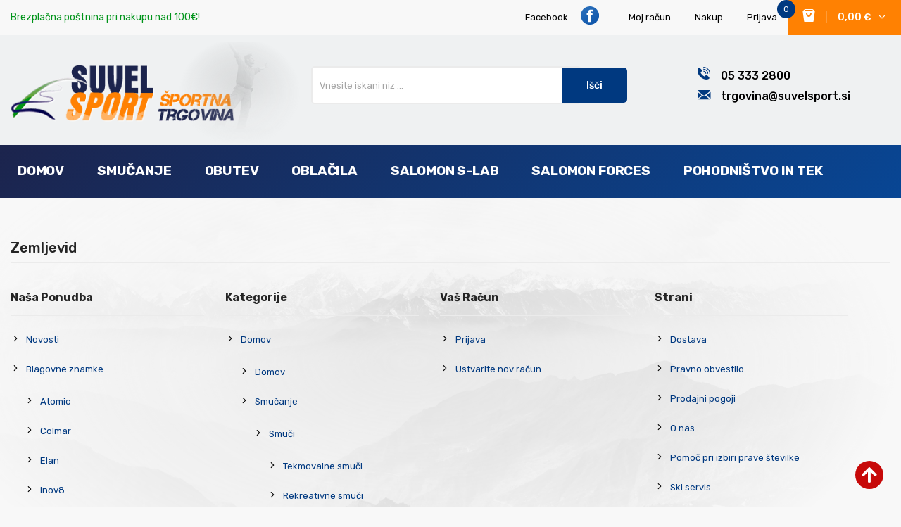

--- FILE ---
content_type: text/html; charset=utf-8
request_url: https://suvelsport.si/zemljevid%20strani
body_size: 14372
content:
	<!doctype html>
<html lang="si">

  <head>
    
      
  <meta charset="utf-8">


  <meta http-equiv="x-ua-compatible" content="ie=edge">



  <title>Zemljevid</title>
  <meta name="description" content="Ste se izgubili ? Najdite kar iščete">
  <meta name="keywords" content="">
      
                  <link rel="alternate" href="https://suvelsport.si/zemljevid strani" hreflang="sl-si">
        



  <meta name="viewport" content="width=device-width, initial-scale=1">



  <link rel="icon" type="image/vnd.microsoft.icon" href="/img/favicon.ico?1602667295">
  <link rel="shortcut icon" type="image/x-icon" href="/img/favicon.ico?1602667295">

 <script src="https://ajax.googleapis.com/ajax/libs/jquery/3.2.1/jquery.min.js"></script>

    <link rel="stylesheet" href="https://fonts.googleapis.com/css?family=Rubik:400,400i,500,500i,700,700i,900,900i&amp;amp;subset=cyrillic,hebrew,latin-ext" type="text/css" media="all">
  <link rel="stylesheet" href="https://suvelsport.si/themes/theme_mazlay4/assets/cache/theme-b97c751094.css" type="text/css" media="all">




  

  <script type="text/javascript">
        var AdvancedEmailGuardData = {"meta":{"isGDPREnabled":true,"isLegacyOPCEnabled":false,"isLegacyMAModuleEnabled":false,"validationError":null},"settings":{"recaptcha":{"type":"v3","key":"6Ldc-nMpAAAAAFjuEox1lB4IluK_E14RNMqU9dSn","forms":{"contact_us":{"size":"normal","align":"offset","offset":3},"register":{"size":"normal","align":"center","offset":1},"login":{"size":"normal","align":"center","offset":1},"reset_password":{"size":"normal","align":"center","offset":1},"quick_order":{"size":"normal","align":"center","offset":1},"newsletter":{"size":"normal","align":"left","offset":1},"write_review":{"size":"normal","align":"left","offset":1},"notify_when_in_stock":{"size":"normal","align":"left","offset":1},"send_to_friend":{"size":"normal","align":"left","offset":1}},"language":"browser","theme":"light","position":"bottomright","hidden":false,"deferred":true}},"context":{"ps":{"v17":true,"v17pc":true,"v17ch":false,"v16":false,"v161":false,"v15":false},"languageCode":"si","pageName":"sitemap"},"trans":{"genericError":"An error occurred, please try again."}};
        var POS_HOME_PRODUCTTAB_ITEMS = 5;
        var POS_HOME_PRODUCTTAB_NAV = true;
        var POS_HOME_PRODUCTTAB_PAGINATION = true;
        var POS_HOME_PRODUCTTAB_SPEED = 1000;
        var catSelected = 2;
        var id_lang = 2;
        var possearch_image = 1;
        var possearch_number = 10;
        var prestashop = {"cart":{"products":[],"totals":{"total":{"type":"total","label":"Skupaj","amount":0,"value":"0,00\u00a0\u20ac"},"total_including_tax":{"type":"total","label":"Za pla\u010dilo (brez DDV)","amount":0,"value":"0,00\u00a0\u20ac"},"total_excluding_tax":{"type":"total","label":"Za pla\u010dilo (brez DDV)","amount":0,"value":"0,00\u00a0\u20ac"}},"subtotals":{"products":{"type":"products","label":"Vmesni znesek","amount":0,"value":"0,00\u00a0\u20ac"},"discounts":null,"shipping":{"type":"shipping","label":"Dostava","amount":0,"value":"Brezpla\u010dno!"},"tax":{"type":"tax","label":"Vklju\u010duje davek","amount":0,"value":"0,00\u00a0\u20ac"}},"products_count":0,"summary_string":"0 izdelkov","vouchers":{"allowed":0,"added":[]},"discounts":[],"minimalPurchase":0,"minimalPurchaseRequired":""},"currency":{"name":"Evro","iso_code":"EUR","iso_code_num":"978","sign":"\u20ac"},"customer":{"lastname":null,"firstname":null,"email":null,"birthday":null,"newsletter":null,"newsletter_date_add":null,"optin":null,"website":null,"company":null,"siret":null,"ape":null,"is_logged":false,"gender":{"type":null,"name":null},"addresses":[]},"language":{"name":"slovenski jezik (Slovene)","iso_code":"si","locale":"sl-SI","language_code":"sl-si","is_rtl":"0","date_format_lite":"Y-m-d","date_format_full":"Y-m-d H:i:s","id":2},"page":{"title":"","canonical":null,"meta":{"title":"Zemljevid","description":"Ste se izgubili ? Najdite kar i\u0161\u010dete","keywords":"","robots":"index"},"page_name":"sitemap","body_classes":{"lang-si":true,"lang-rtl":false,"country-SI":true,"currency-EUR":true,"layout-full-width":true,"page-sitemap":true,"tax-display-enabled":true},"admin_notifications":[]},"shop":{"name":"Suvel \u0161port Nova Gorica d.o.o.","logo":"\/img\/suvel-sport-logo-1602667295.jpg","stores_icon":"\/img\/logo_stores.png","favicon":"\/img\/favicon.ico"},"urls":{"base_url":"https:\/\/suvelsport.si\/","current_url":"https:\/\/suvelsport.si\/zemljevid%20strani","shop_domain_url":"https:\/\/suvelsport.si","img_ps_url":"https:\/\/suvelsport.si\/img\/","img_cat_url":"https:\/\/suvelsport.si\/img\/c\/","img_lang_url":"https:\/\/suvelsport.si\/img\/l\/","img_prod_url":"https:\/\/suvelsport.si\/img\/p\/","img_manu_url":"https:\/\/suvelsport.si\/img\/m\/","img_sup_url":"https:\/\/suvelsport.si\/img\/su\/","img_ship_url":"https:\/\/suvelsport.si\/img\/s\/","img_store_url":"https:\/\/suvelsport.si\/img\/st\/","img_col_url":"https:\/\/suvelsport.si\/img\/co\/","img_url":"https:\/\/suvelsport.si\/themes\/theme_mazlay4\/assets\/img\/","css_url":"https:\/\/suvelsport.si\/themes\/theme_mazlay4\/assets\/css\/","js_url":"https:\/\/suvelsport.si\/themes\/theme_mazlay4\/assets\/js\/","pic_url":"https:\/\/suvelsport.si\/upload\/","pages":{"address":"https:\/\/suvelsport.si\/naslov","addresses":"https:\/\/suvelsport.si\/naslovi","authentication":"https:\/\/suvelsport.si\/prijava","cart":"https:\/\/suvelsport.si\/kosarica","category":"https:\/\/suvelsport.si\/index.php?controller=category","cms":"https:\/\/suvelsport.si\/index.php?controller=cms","contact":"https:\/\/suvelsport.si\/Kontaktirajte nas","discount":"https:\/\/suvelsport.si\/popust","guest_tracking":"https:\/\/suvelsport.si\/sledenje-gosta","history":"https:\/\/suvelsport.si\/zgodovina naro\u010dil","identity":"https:\/\/suvelsport.si\/identiteta","index":"https:\/\/suvelsport.si\/","my_account":"https:\/\/suvelsport.si\/moj-racun","order_confirmation":"https:\/\/suvelsport.si\/potrditev-narocila","order_detail":"https:\/\/suvelsport.si\/index.php?controller=order-detail","order_follow":"https:\/\/suvelsport.si\/sledenje naro\u010dilu","order":"https:\/\/suvelsport.si\/narocilo","order_return":"https:\/\/suvelsport.si\/index.php?controller=order-return","order_slip":"https:\/\/suvelsport.si\/dobropis","pagenotfound":"https:\/\/suvelsport.si\/ne najdem strani","password":"https:\/\/suvelsport.si\/obnovitev gesla","pdf_invoice":"https:\/\/suvelsport.si\/index.php?controller=pdf-invoice","pdf_order_return":"https:\/\/suvelsport.si\/index.php?controller=pdf-order-return","pdf_order_slip":"https:\/\/suvelsport.si\/index.php?controller=pdf-order-slip","prices_drop":"https:\/\/suvelsport.si\/znizana-cena","product":"https:\/\/suvelsport.si\/index.php?controller=product","search":"https:\/\/suvelsport.si\/iskanje","sitemap":"https:\/\/suvelsport.si\/zemljevid strani","stores":"https:\/\/suvelsport.si\/trgovine","supplier":"https:\/\/suvelsport.si\/dobavitelj","register":"https:\/\/suvelsport.si\/prijava?create_account=1","order_login":"https:\/\/suvelsport.si\/narocilo?login=1"},"alternative_langs":{"sl-si":"https:\/\/suvelsport.si\/zemljevid strani"},"theme_assets":"\/themes\/theme_mazlay4\/assets\/","actions":{"logout":"https:\/\/suvelsport.si\/?mylogout="},"no_picture_image":{"bySize":{"small_default":{"url":"https:\/\/suvelsport.si\/img\/p\/si-default-small_default.jpg","width":98,"height":98},"cart_default":{"url":"https:\/\/suvelsport.si\/img\/p\/si-default-cart_default.jpg","width":125,"height":125},"home_default":{"url":"https:\/\/suvelsport.si\/img\/p\/si-default-home_default.jpg","width":300,"height":300},"medium_default":{"url":"https:\/\/suvelsport.si\/img\/p\/si-default-medium_default.jpg","width":450,"height":450},"large_default":{"url":"https:\/\/suvelsport.si\/img\/p\/si-default-large_default.jpg","width":600,"height":600}},"small":{"url":"https:\/\/suvelsport.si\/img\/p\/si-default-small_default.jpg","width":98,"height":98},"medium":{"url":"https:\/\/suvelsport.si\/img\/p\/si-default-home_default.jpg","width":300,"height":300},"large":{"url":"https:\/\/suvelsport.si\/img\/p\/si-default-large_default.jpg","width":600,"height":600},"legend":""}},"configuration":{"display_taxes_label":true,"display_prices_tax_incl":true,"is_catalog":false,"show_prices":true,"opt_in":{"partner":false},"quantity_discount":{"type":"discount","label":"Popust"},"voucher_enabled":0,"return_enabled":0},"field_required":[],"breadcrumb":{"links":[{"title":"Domov","url":"https:\/\/suvelsport.si\/"}],"count":1},"link":{"protocol_link":"https:\/\/","protocol_content":"https:\/\/"},"time":1768913016,"static_token":"b99bcb600330806aa844f5b89f256a78","token":"a2d32b764cb8a1166b9fe99b7411a301"};
        var psemailsubscription_subscription = "https:\/\/suvelsport.si\/module\/ps_emailsubscription\/subscription";
        var psr_icon_color = "#F19D76";
        var xip_base_dir = "https:\/\/suvelsport.si\/";
      </script>



  <style type="text/css">
.animation1 {
	 -webkit-transition-duration: 500ms !important;
    -moz-transition-duration: 500ms !important;
    -o-transition-duration: 500ms !important;
    transition-duration: 500ms !important;
}

</style><script type="text/javascript" style="display: none">
	//Common vars
    var apc_link = "https://suvelsport.si/module/advancedpopupcreator/popup";
    var apc_token = "b99bcb600330806aa844f5b89f256a78";
    var apc_product = "0";
    var apc_category = "0";
    var apc_supplier = "0";
    var apc_manufacturer = "0";
    var apc_cms = "";
    var apc_controller = "sitemap";
    var apc_exit_popups = 0;
</script>





    
  </head>

  <body itemscope itemtype="http://schema.org/WebPage" id="sitemap"  class="lang-si country-si currency-eur layout-full-width page-sitemap tax-display-enabled">

    
      
    

    <main>
      
              
	   <div id="countDownContainer">
<div class="row">
<div class="col-xs-12 col-sm-12 col-md-12 col-lg-12 counter-box">
<div class="counter-title">izbrani copati SALOMON S/LAB + gratis nogavice SALOMON S/LAB še</div>
<div class="counter-time" style="display: none;">2025-10-31 23:55:00</div>
	
	
	
		<div id="countdown">
		<span id="hours"></span>:<span id="minutes"></span>:<span id="seconds"></span>


	</div>
	</div>
</div>
</div>

      <header id="header">
        
          
<div class="header-banner">
	
</div>



<nav class="header-nav">
<div class="container-fluid">
		<div class="hidden-md-down myheader">
			  <div><a href="https://www.facebook.com/Trgovina-Suvel-%C5%A0port-1422118718060827/" class="facebook-link">Facebook <span class="fb-icon"></span></a></div>
  <div class="free-shipping-text">Brezplačna poštnina pri nakupu nad 100€!</div>
<div id="_desktop_user_info">
	<div class="user-info-block selector-block">
		<div class="currency-selector localiz_block dropdown js-dropdown">
			<button data-target="#" data-toggle="dropdown" class=" btn-unstyle hidden-md-down">
			  <span class="expand-more">Setting</span>
			  <i class="material-icons">expand_more</i>
			</button>
			<button data-target="#" data-toggle="dropdown" class=" btn-unstyle hidden-lg-up">
				<i class="material-icons">&#xE7FF;</i>
			</button>
			<ul class="dropdown-menu">
			<li>
				<a href="https://suvelsport.si/moj-racun" rel="nofollow" class="dropdown-item">Moj račun</a>
			</li>
			<li>
			<li>
				<a href="https://suvelsport.si/kosarica?action=show" class="dropdown-item" >Nakup</a>
			</li>
			<li>
								  <a
					href="https://suvelsport.si/moj-racun"
					title="Prijavite se v vaš uporabniški račun"
					rel="nofollow" class="dropdown-item"
				  >
					<span>Prijava</span>
				  </a>
			  </li>
						</ul>
		</div>
	</div>
	
</div>
<div id="_desktop_cart_block">
	<div class="blockcart cart-preview" data-refresh-url="//suvelsport.si/module/ps_shoppingcart/ajax" data-cartitems="0">
		<div class="button_cart">
			<a rel="nofollow" href="//suvelsport.si/kosarica?action=show" class="desktop hidden-md-down">
				 <span class="item_count">0</span>
				 <span class="item_total">0,00 €</span>
			</a>
			<a rel="nofollow" href="//suvelsport.si/kosarica?action=show" class="mobile hidden-lg-up">
				<i class="material-icons">add_shopping_cart</i>
				<span class="item_count">0</span>
			</a>
		</div>
		<div class="popup_cart">
			<div class="content-cart">
				<div class="mini_cart_arrow"></div>
				<ul>
				  				</ul>
				<div class="price_content">
					<div class="cart-subtotals">
					  						<div class="products price_inline">
						  <span class="label">Vmesni znesek</span>
						  <span class="value">0,00 €</span>
						</div>
					  						<div class=" price_inline">
						  <span class="label"></span>
						  <span class="value"></span>
						</div>
					  						<div class="shipping price_inline">
						  <span class="label">Dostava</span>
						  <span class="value">Brezplačno!</span>
						</div>
					  						<div class="tax price_inline">
						  <span class="label">Vključuje davek</span>
						  <span class="value">0,00 €</span>
						</div>
					  					</div>
					<div class="cart-total price_inline">
					  <span class="label">Skupaj</span>
					  <span class="value">0,00 €</span>
					</div>
				</div>
				<div class="checkout">
					<a href="//suvelsport.si/kosarica?action=show" class="btn btn-primary">Nakup</a> 
				</div>
			</div>
		</div>
	</div>
</div>

		</div>
		</div>
		<div class="container">
		<div class="hidden-lg-up  mobile">
			<div class="row row-mobile">
				<div class="col-mobile col-md-4 col-xs-4">
					<div class="float-xs-left" id="menu-icon">
						<i class="material-icons d-inline">&#xE5D2;</i>
					</div>
					<div id="mobile_top_menu_wrapper" class="row hidden-md-up" style="display:none;">
						<div class="menu-close">
							menu <i class="material-icons float-xs-right">highlight_off</i>
						</div>
						<div class="js-top-menu mobile" id="_mobile_top_menu"></div>
						<div class="js-top-menu-bottom">
							<div id="_mobile_currency_selector"></div>
							<div id="_mobile_language_selector"></div>
							<div id="_mobile_contact_link"></div>
						</div>
					</div>
				</div>
				<div class="col-mobile col-md-4 col-xs-4">
					<div class="top-logo" id="_mobile_logo"></div>
				</div>
				<div class="col-mobile col-md-4 col-xs-4">
					<div id="_mobile_cart_block"></div>
					<div id="_mobile_user_info"></div>
				</div>
			</div>
			<div id="_mobile_search_category"></div>
		</div>
	</div>
</nav>



<div class="header-top hidden-md-down">
	<div class="container">
		<div class="row">
			<div class="col col col-md-4" id="_desktop_logo">
								<a href="https://suvelsport.si/">
				<img class="logo img-responsive" src="/img/suvel-sport-logo-1602667295.jpg" alt="Suvel šport Nova Gorica d.o.o.">
				</a>
							</div>
			<div class=" col col-md-8 col-sm-12 position-static">
				<!-- pos search module TOP -->
<div id="_desktop_search_category" class="col-md-8 col-sm-12 col-xs-12">
	<div id="pos_search_top">
		<form method="get" action="//suvelsport.si/iskanje" id="searchbox" class="form-inline form_search "  data-search-controller-url="/modules/possearchproducts/SearchProducts.php">
			<label for="pos_query_top"><!-- image on background --></label>
			<input type="hidden" name="controller" value="search">  
			<div class="pos_search form-group">
				  
			</div>
			<input type="text" name="s" value="" placeholder="Vnesite iskani niz ..." id="pos_query_top" class="search_query form-control ac_input" >
			<button type="submit" class="btn btn-default search_submit">
				Išči
			</button>
		</form>
	</div>
</div>

<!-- /pos search module TOP -->
  <div class="kontakt-top">
<ul>
<li><a href="tel:+38653332800" class="phone-top">05 333 2800</a></li>
<li><a href="mailto:trgovina@suvelsport.si" class="email-top">trgovina@suvelsport.si</a></li>
</ul>
</div>

			</div>

		</div>
	</div>

</div>
<div class="header-bottom hidden-md-down">
	<div class="container">
		

<div class="menu js-top-menu position-static hidden-sm-down" id="_desktop_top_menu">
    
          <ul class="top-menu" id="top-menu" data-depth="0">
                    <li class="link" id="lnk-domov">
                          <a
                class="dropdown-item"
                href="https://suvelsport.si" data-depth="0"
                              >
                                Domov
              </a>
                          </li>
                    <li class="category" id="category-58">
                          <a
                class="dropdown-item"
                href="https://suvelsport.si/58-smucanje" data-depth="0"
                              >
                                                                      <span class="float-xs-right hidden-md-up">
                    <span data-target="#top_sub_menu_56257" data-toggle="collapse" class="navbar-toggler collapse-icons">
                      <i class="material-icons add">&#xE313;</i>
                      <i class="material-icons remove">&#xE316;</i>
                    </span>
                  </span>
                                Smučanje
              </a>
                            <div  class="popover sub-menu js-sub-menu collapse" id="top_sub_menu_56257">
                
          <ul class="top-menu"  data-depth="1">
                    <li class="category" id="category-64">
                          <a
                class="dropdown-item dropdown-submenu"
                href="https://suvelsport.si/64-smuci" data-depth="1"
                              >
                                                                      <span class="float-xs-right hidden-md-up">
                    <span data-target="#top_sub_menu_48074" data-toggle="collapse" class="navbar-toggler collapse-icons">
                      <i class="material-icons add">&#xE313;</i>
                      <i class="material-icons remove">&#xE316;</i>
                    </span>
                  </span>
                                Smuči
              </a>
                            <div  class="collapse" id="top_sub_menu_48074">
                
          <ul class="top-menu"  data-depth="2">
                    <li class="category" id="category-71">
                          <a
                class="dropdown-item"
                href="https://suvelsport.si/71-tekmovalne-smuci" data-depth="2"
                              >
                                Tekmovalne smuči
              </a>
                          </li>
                    <li class="category" id="category-72">
                          <a
                class="dropdown-item"
                href="https://suvelsport.si/72-rekreativne-smuci" data-depth="2"
                              >
                                Rekreativne smuči
              </a>
                          </li>
                    <li class="category" id="category-73">
                          <a
                class="dropdown-item"
                href="https://suvelsport.si/73-zenske-smuci" data-depth="2"
                              >
                                Ženske smuči
              </a>
                          </li>
                    <li class="category" id="category-74">
                          <a
                class="dropdown-item"
                href="https://suvelsport.si/74-otroske-smuci" data-depth="2"
                              >
                                Otroške smuči
              </a>
                          </li>
                    <li class="category" id="category-75">
                          <a
                class="dropdown-item"
                href="https://suvelsport.si/75-freestyle-in-freeride-smuci" data-depth="2"
                              >
                                Freestyle in freeride smuči
              </a>
                          </li>
                    <li class="category" id="category-176">
                          <a
                class="dropdown-item"
                href="https://suvelsport.si/176-touring-smuci" data-depth="2"
                              >
                                Touring smuči
              </a>
                          </li>
              </ul>
    
              </div>
                          </li>
                    <li class="category" id="category-65">
                          <a
                class="dropdown-item dropdown-submenu"
                href="https://suvelsport.si/65-smucarski-cevlji" data-depth="1"
                              >
                                                                      <span class="float-xs-right hidden-md-up">
                    <span data-target="#top_sub_menu_81621" data-toggle="collapse" class="navbar-toggler collapse-icons">
                      <i class="material-icons add">&#xE313;</i>
                      <i class="material-icons remove">&#xE316;</i>
                    </span>
                  </span>
                                Smučarski čevlji
              </a>
                            <div  class="collapse" id="top_sub_menu_81621">
                
          <ul class="top-menu"  data-depth="2">
                    <li class="category" id="category-76">
                          <a
                class="dropdown-item"
                href="https://suvelsport.si/76-tekmovalni" data-depth="2"
                              >
                                Tekmovalni
              </a>
                          </li>
                    <li class="category" id="category-77">
                          <a
                class="dropdown-item"
                href="https://suvelsport.si/77-rekreativni" data-depth="2"
                              >
                                Rekreativni
              </a>
                          </li>
                    <li class="category" id="category-78">
                          <a
                class="dropdown-item"
                href="https://suvelsport.si/78-zenski" data-depth="2"
                              >
                                Ženski
              </a>
                          </li>
                    <li class="category" id="category-79">
                          <a
                class="dropdown-item"
                href="https://suvelsport.si/79-otroski" data-depth="2"
                              >
                                Otroški
              </a>
                          </li>
                    <li class="category" id="category-80">
                          <a
                class="dropdown-item"
                href="https://suvelsport.si/80-freestyle-freeride" data-depth="2"
                              >
                                Freestyle Freeride
              </a>
                          </li>
              </ul>
    
              </div>
                          </li>
                    <li class="category" id="category-184">
                          <a
                class="dropdown-item dropdown-submenu"
                href="https://suvelsport.si/184-smua-arske-vezi" data-depth="1"
                              >
                                Smučarske vezi
              </a>
                          </li>
                    <li class="category" id="category-81">
                          <a
                class="dropdown-item dropdown-submenu"
                href="https://suvelsport.si/81-smucarske-celade" data-depth="1"
                              >
                                                                      <span class="float-xs-right hidden-md-up">
                    <span data-target="#top_sub_menu_13516" data-toggle="collapse" class="navbar-toggler collapse-icons">
                      <i class="material-icons add">&#xE313;</i>
                      <i class="material-icons remove">&#xE316;</i>
                    </span>
                  </span>
                                Smučarske čelade
              </a>
                            <div  class="collapse" id="top_sub_menu_13516">
                
          <ul class="top-menu"  data-depth="2">
                    <li class="category" id="category-82">
                          <a
                class="dropdown-item"
                href="https://suvelsport.si/82-moske" data-depth="2"
                              >
                                Moške
              </a>
                          </li>
                    <li class="category" id="category-83">
                          <a
                class="dropdown-item"
                href="https://suvelsport.si/83-zenske" data-depth="2"
                              >
                                Ženske
              </a>
                          </li>
                    <li class="category" id="category-84">
                          <a
                class="dropdown-item"
                href="https://suvelsport.si/84-otroske" data-depth="2"
                              >
                                Otroške
              </a>
                          </li>
              </ul>
    
              </div>
                          </li>
                    <li class="category" id="category-66">
                          <a
                class="dropdown-item dropdown-submenu"
                href="https://suvelsport.si/66-smucarska-ocala" data-depth="1"
                              >
                                                                      <span class="float-xs-right hidden-md-up">
                    <span data-target="#top_sub_menu_49932" data-toggle="collapse" class="navbar-toggler collapse-icons">
                      <i class="material-icons add">&#xE313;</i>
                      <i class="material-icons remove">&#xE316;</i>
                    </span>
                  </span>
                                Smučarska očala
              </a>
                            <div  class="collapse" id="top_sub_menu_49932">
                
          <ul class="top-menu"  data-depth="2">
                    <li class="category" id="category-203">
                          <a
                class="dropdown-item"
                href="https://suvelsport.si/203-odrasla" data-depth="2"
                              >
                                Odrasla
              </a>
                          </li>
                    <li class="category" id="category-204">
                          <a
                class="dropdown-item"
                href="https://suvelsport.si/204-otroska" data-depth="2"
                              >
                                Otroška
              </a>
                          </li>
              </ul>
    
              </div>
                          </li>
                    <li class="category" id="category-165">
                          <a
                class="dropdown-item dropdown-submenu"
                href="https://suvelsport.si/165-smua-arske-pripomoa-ki" data-depth="1"
                              >
                                Palice in zaščita
              </a>
                          </li>
                    <li class="category" id="category-69">
                          <a
                class="dropdown-item dropdown-submenu"
                href="https://suvelsport.si/69-turno-smucanje-in-oprema" data-depth="1"
                              >
                                                                      <span class="float-xs-right hidden-md-up">
                    <span data-target="#top_sub_menu_39500" data-toggle="collapse" class="navbar-toggler collapse-icons">
                      <i class="material-icons add">&#xE313;</i>
                      <i class="material-icons remove">&#xE316;</i>
                    </span>
                  </span>
                                Turno smučanje in oprema
              </a>
                            <div  class="collapse" id="top_sub_menu_39500">
                
          <ul class="top-menu"  data-depth="2">
                    <li class="category" id="category-187">
                          <a
                class="dropdown-item"
                href="https://suvelsport.si/187-smuci" data-depth="2"
                              >
                                Smuči
              </a>
                          </li>
                    <li class="category" id="category-188">
                          <a
                class="dropdown-item"
                href="https://suvelsport.si/188-vezi" data-depth="2"
                              >
                                Vezi
              </a>
                          </li>
                    <li class="category" id="category-189">
                          <a
                class="dropdown-item"
                href="https://suvelsport.si/189-cevlji" data-depth="2"
                              >
                                Čevlji
              </a>
                          </li>
                    <li class="category" id="category-190">
                          <a
                class="dropdown-item"
                href="https://suvelsport.si/190-koze" data-depth="2"
                              >
                                Kože
              </a>
                          </li>
                    <li class="category" id="category-191">
                          <a
                class="dropdown-item"
                href="https://suvelsport.si/191-palice" data-depth="2"
                              >
                                Palice
              </a>
                          </li>
                    <li class="category" id="category-192">
                          <a
                class="dropdown-item"
                href="https://suvelsport.si/192-nahrbtniki" data-depth="2"
                              >
                                Nahrbtniki
              </a>
                          </li>
                    <li class="category" id="category-193">
                          <a
                class="dropdown-item"
                href="https://suvelsport.si/193-ostalo" data-depth="2"
                              >
                                Ostalo
              </a>
                          </li>
              </ul>
    
              </div>
                          </li>
                    <li class="category" id="category-68">
                          <a
                class="dropdown-item dropdown-submenu"
                href="https://suvelsport.si/68-tek-na-smuceh" data-depth="1"
                              >
                                                                      <span class="float-xs-right hidden-md-up">
                    <span data-target="#top_sub_menu_85902" data-toggle="collapse" class="navbar-toggler collapse-icons">
                      <i class="material-icons add">&#xE313;</i>
                      <i class="material-icons remove">&#xE316;</i>
                    </span>
                  </span>
                                Tek na smučeh
              </a>
                            <div  class="collapse" id="top_sub_menu_85902">
                
          <ul class="top-menu"  data-depth="2">
                    <li class="category" id="category-88">
                          <a
                class="dropdown-item"
                href="https://suvelsport.si/88-tekaske-smuci" data-depth="2"
                              >
                                                                      <span class="float-xs-right hidden-md-up">
                    <span data-target="#top_sub_menu_42974" data-toggle="collapse" class="navbar-toggler collapse-icons">
                      <i class="material-icons add">&#xE313;</i>
                      <i class="material-icons remove">&#xE316;</i>
                    </span>
                  </span>
                                Smuči
              </a>
                            <div  class="collapse" id="top_sub_menu_42974">
                
          <ul class="top-menu"  data-depth="3">
                    <li class="category" id="category-194">
                          <a
                class="dropdown-item"
                href="https://suvelsport.si/194-klasicne-smuci" data-depth="3"
                              >
                                Klasične smuči
              </a>
                          </li>
                    <li class="category" id="category-195">
                          <a
                class="dropdown-item"
                href="https://suvelsport.si/195-skate-smuci" data-depth="3"
                              >
                                Skate smuči
              </a>
                          </li>
              </ul>
    
              </div>
                          </li>
                    <li class="category" id="category-89">
                          <a
                class="dropdown-item"
                href="https://suvelsport.si/89-tekaski-cevlji" data-depth="2"
                              >
                                                                      <span class="float-xs-right hidden-md-up">
                    <span data-target="#top_sub_menu_96079" data-toggle="collapse" class="navbar-toggler collapse-icons">
                      <i class="material-icons add">&#xE313;</i>
                      <i class="material-icons remove">&#xE316;</i>
                    </span>
                  </span>
                                Čevlji
              </a>
                            <div  class="collapse" id="top_sub_menu_96079">
                
          <ul class="top-menu"  data-depth="3">
                    <li class="category" id="category-196">
                          <a
                class="dropdown-item"
                href="https://suvelsport.si/196-klasicen-tek" data-depth="3"
                              >
                                Klasičen tek
              </a>
                          </li>
                    <li class="category" id="category-197">
                          <a
                class="dropdown-item"
                href="https://suvelsport.si/197-skate" data-depth="3"
                              >
                                Skate
              </a>
                          </li>
              </ul>
    
              </div>
                          </li>
                    <li class="category" id="category-90">
                          <a
                class="dropdown-item"
                href="https://suvelsport.si/90-tekaske-palice" data-depth="2"
                              >
                                Palice
              </a>
                          </li>
                    <li class="category" id="category-170">
                          <a
                class="dropdown-item"
                href="https://suvelsport.si/170-vezi" data-depth="2"
                              >
                                                                      <span class="float-xs-right hidden-md-up">
                    <span data-target="#top_sub_menu_72093" data-toggle="collapse" class="navbar-toggler collapse-icons">
                      <i class="material-icons add">&#xE313;</i>
                      <i class="material-icons remove">&#xE316;</i>
                    </span>
                  </span>
                                Vezi
              </a>
                            <div  class="collapse" id="top_sub_menu_72093">
                
          <ul class="top-menu"  data-depth="3">
                    <li class="category" id="category-198">
                          <a
                class="dropdown-item"
                href="https://suvelsport.si/198-klasicen-tek" data-depth="3"
                              >
                                Klasičen tek
              </a>
                          </li>
                    <li class="category" id="category-199">
                          <a
                class="dropdown-item"
                href="https://suvelsport.si/199-skate-" data-depth="3"
                              >
                                Skate
              </a>
                          </li>
              </ul>
    
              </div>
                          </li>
              </ul>
    
              </div>
                          </li>
                    <li class="category" id="category-67">
                          <a
                class="dropdown-item dropdown-submenu"
                href="https://suvelsport.si/67-rokavice" data-depth="1"
                              >
                                                                      <span class="float-xs-right hidden-md-up">
                    <span data-target="#top_sub_menu_85996" data-toggle="collapse" class="navbar-toggler collapse-icons">
                      <i class="material-icons add">&#xE313;</i>
                      <i class="material-icons remove">&#xE316;</i>
                    </span>
                  </span>
                                Rokavice
              </a>
                            <div  class="collapse" id="top_sub_menu_85996">
                
          <ul class="top-menu"  data-depth="2">
                    <li class="category" id="category-85">
                          <a
                class="dropdown-item"
                href="https://suvelsport.si/85-moske-rokavice" data-depth="2"
                              >
                                Moške
              </a>
                          </li>
                    <li class="category" id="category-86">
                          <a
                class="dropdown-item"
                href="https://suvelsport.si/86-zenske-rokavice" data-depth="2"
                              >
                                Ženske
              </a>
                          </li>
                    <li class="category" id="category-87">
                          <a
                class="dropdown-item"
                href="https://suvelsport.si/87-otroske-rokavice" data-depth="2"
                              >
                                Otroške
              </a>
                          </li>
              </ul>
    
              </div>
                          </li>
                    <li class="category" id="category-166">
                          <a
                class="dropdown-item dropdown-submenu"
                href="https://suvelsport.si/166-torbe" data-depth="1"
                              >
                                Torbe
              </a>
                          </li>
                    <li class="category" id="category-70">
                          <a
                class="dropdown-item dropdown-submenu"
                href="https://suvelsport.si/70-grelci" data-depth="1"
                              >
                                Grelci
              </a>
                          </li>
              </ul>
    
              </div>
                          </li>
                    <li class="category" id="category-61">
                          <a
                class="dropdown-item"
                href="https://suvelsport.si/61-obutev" data-depth="0"
                              >
                                                                      <span class="float-xs-right hidden-md-up">
                    <span data-target="#top_sub_menu_82423" data-toggle="collapse" class="navbar-toggler collapse-icons">
                      <i class="material-icons add">&#xE313;</i>
                      <i class="material-icons remove">&#xE316;</i>
                    </span>
                  </span>
                                Obutev
              </a>
                            <div  class="popover sub-menu js-sub-menu collapse" id="top_sub_menu_82423">
                
          <ul class="top-menu"  data-depth="1">
                    <li class="category" id="category-109">
                          <a
                class="dropdown-item dropdown-submenu"
                href="https://suvelsport.si/109-tekaska-obutev" data-depth="1"
                              >
                                                                      <span class="float-xs-right hidden-md-up">
                    <span data-target="#top_sub_menu_56756" data-toggle="collapse" class="navbar-toggler collapse-icons">
                      <i class="material-icons add">&#xE313;</i>
                      <i class="material-icons remove">&#xE316;</i>
                    </span>
                  </span>
                                Tekaška obutev
              </a>
                            <div  class="collapse" id="top_sub_menu_56756">
                
          <ul class="top-menu"  data-depth="2">
                    <li class="category" id="category-110">
                          <a
                class="dropdown-item"
                href="https://suvelsport.si/110-moska-tekaska-obutev" data-depth="2"
                              >
                                Moška
              </a>
                          </li>
                    <li class="category" id="category-111">
                          <a
                class="dropdown-item"
                href="https://suvelsport.si/111-zenska-tekaska-obutev" data-depth="2"
                              >
                                Ženska
              </a>
                          </li>
              </ul>
    
              </div>
                          </li>
                    <li class="category" id="category-112">
                          <a
                class="dropdown-item dropdown-submenu"
                href="https://suvelsport.si/112-pohodni-cevlji-nizki" data-depth="1"
                              >
                                                                      <span class="float-xs-right hidden-md-up">
                    <span data-target="#top_sub_menu_43905" data-toggle="collapse" class="navbar-toggler collapse-icons">
                      <i class="material-icons add">&#xE313;</i>
                      <i class="material-icons remove">&#xE316;</i>
                    </span>
                  </span>
                                Pohodni čevlji nizki
              </a>
                            <div  class="collapse" id="top_sub_menu_43905">
                
          <ul class="top-menu"  data-depth="2">
                    <li class="category" id="category-113">
                          <a
                class="dropdown-item"
                href="https://suvelsport.si/113-pohodni-cevlji-nizki-moski" data-depth="2"
                              >
                                Moški
              </a>
                          </li>
                    <li class="category" id="category-114">
                          <a
                class="dropdown-item"
                href="https://suvelsport.si/114-pohodni-cevlji-nizki-zenski" data-depth="2"
                              >
                                Ženski
              </a>
                          </li>
              </ul>
    
              </div>
                          </li>
                    <li class="category" id="category-115">
                          <a
                class="dropdown-item dropdown-submenu"
                href="https://suvelsport.si/115-pohodni-cevlji-visoki" data-depth="1"
                              >
                                                                      <span class="float-xs-right hidden-md-up">
                    <span data-target="#top_sub_menu_7489" data-toggle="collapse" class="navbar-toggler collapse-icons">
                      <i class="material-icons add">&#xE313;</i>
                      <i class="material-icons remove">&#xE316;</i>
                    </span>
                  </span>
                                Pohodni čevlji visoki
              </a>
                            <div  class="collapse" id="top_sub_menu_7489">
                
          <ul class="top-menu"  data-depth="2">
                    <li class="category" id="category-116">
                          <a
                class="dropdown-item"
                href="https://suvelsport.si/116-pohodni-cevlji-visoki-moski" data-depth="2"
                              >
                                Moški
              </a>
                          </li>
                    <li class="category" id="category-117">
                          <a
                class="dropdown-item"
                href="https://suvelsport.si/117-pohodni-cevlji-visoki-zenski" data-depth="2"
                              >
                                Ženski
              </a>
                          </li>
                    <li class="category" id="category-159">
                          <a
                class="dropdown-item"
                href="https://suvelsport.si/159-otroa-ki" data-depth="2"
                              >
                                Otroški
              </a>
                          </li>
              </ul>
    
              </div>
                          </li>
                    <li class="category" id="category-121">
                          <a
                class="dropdown-item dropdown-submenu"
                href="https://suvelsport.si/121-zimska-obutev" data-depth="1"
                              >
                                                                      <span class="float-xs-right hidden-md-up">
                    <span data-target="#top_sub_menu_49010" data-toggle="collapse" class="navbar-toggler collapse-icons">
                      <i class="material-icons add">&#xE313;</i>
                      <i class="material-icons remove">&#xE316;</i>
                    </span>
                  </span>
                                Zimska obutev
              </a>
                            <div  class="collapse" id="top_sub_menu_49010">
                
          <ul class="top-menu"  data-depth="2">
                    <li class="category" id="category-122">
                          <a
                class="dropdown-item"
                href="https://suvelsport.si/122-moska-zimska-obutev" data-depth="2"
                              >
                                Moška
              </a>
                          </li>
                    <li class="category" id="category-123">
                          <a
                class="dropdown-item"
                href="https://suvelsport.si/123-zenska-zimska-obutev" data-depth="2"
                              >
                                Ženska
              </a>
                          </li>
              </ul>
    
              </div>
                          </li>
                    <li class="category" id="category-118">
                          <a
                class="dropdown-item dropdown-submenu"
                href="https://suvelsport.si/118-sandali-in-natikaci" data-depth="1"
                              >
                                                                      <span class="float-xs-right hidden-md-up">
                    <span data-target="#top_sub_menu_60871" data-toggle="collapse" class="navbar-toggler collapse-icons">
                      <i class="material-icons add">&#xE313;</i>
                      <i class="material-icons remove">&#xE316;</i>
                    </span>
                  </span>
                                Sandali in natikači
              </a>
                            <div  class="collapse" id="top_sub_menu_60871">
                
          <ul class="top-menu"  data-depth="2">
                    <li class="category" id="category-119">
                          <a
                class="dropdown-item"
                href="https://suvelsport.si/119-moski-sandali-in-natikace" data-depth="2"
                              >
                                Moški
              </a>
                          </li>
                    <li class="category" id="category-120">
                          <a
                class="dropdown-item"
                href="https://suvelsport.si/120-zenski-sandali-in-natikace" data-depth="2"
                              >
                                Ženski
              </a>
                          </li>
                    <li class="category" id="category-158">
                          <a
                class="dropdown-item"
                href="https://suvelsport.si/158-otroa-ki" data-depth="2"
                              >
                                Otroški
              </a>
                          </li>
              </ul>
    
              </div>
                          </li>
                    <li class="category" id="category-124">
                          <a
                class="dropdown-item dropdown-submenu"
                href="https://suvelsport.si/124-outlet" data-depth="1"
                              >
                                Outlet
              </a>
                          </li>
              </ul>
    
              </div>
                          </li>
                    <li class="category" id="category-60">
                          <a
                class="dropdown-item"
                href="https://suvelsport.si/60-oblacila" data-depth="0"
                              >
                                                                      <span class="float-xs-right hidden-md-up">
                    <span data-target="#top_sub_menu_81355" data-toggle="collapse" class="navbar-toggler collapse-icons">
                      <i class="material-icons add">&#xE313;</i>
                      <i class="material-icons remove">&#xE316;</i>
                    </span>
                  </span>
                                Oblačila
              </a>
                            <div  class="popover sub-menu js-sub-menu collapse" id="top_sub_menu_81355">
                
          <ul class="top-menu"  data-depth="1">
                    <li class="category" id="category-125">
                          <a
                class="dropdown-item dropdown-submenu"
                href="https://suvelsport.si/125-tekaska-oblacila" data-depth="1"
                              >
                                                                      <span class="float-xs-right hidden-md-up">
                    <span data-target="#top_sub_menu_78930" data-toggle="collapse" class="navbar-toggler collapse-icons">
                      <i class="material-icons add">&#xE313;</i>
                      <i class="material-icons remove">&#xE316;</i>
                    </span>
                  </span>
                                Tekaška oblačila
              </a>
                            <div  class="collapse" id="top_sub_menu_78930">
                
          <ul class="top-menu"  data-depth="2">
                    <li class="category" id="category-126">
                          <a
                class="dropdown-item"
                href="https://suvelsport.si/126-moske-tekaske-hlace" data-depth="2"
                              >
                                Moške hlače
              </a>
                          </li>
                    <li class="category" id="category-127">
                          <a
                class="dropdown-item"
                href="https://suvelsport.si/127-moske-tekaske-majice" data-depth="2"
                              >
                                Moške majice
              </a>
                          </li>
                    <li class="category" id="category-128">
                          <a
                class="dropdown-item"
                href="https://suvelsport.si/128-moske-tekaske-jakne" data-depth="2"
                              >
                                Moške jakne
              </a>
                          </li>
                    <li class="category" id="category-129">
                          <a
                class="dropdown-item"
                href="https://suvelsport.si/129-zenske-tekaske-hlace" data-depth="2"
                              >
                                Ženske hlače
              </a>
                          </li>
                    <li class="category" id="category-130">
                          <a
                class="dropdown-item"
                href="https://suvelsport.si/130-zenske-tekaske-majice" data-depth="2"
                              >
                                Ženske majice
              </a>
                          </li>
                    <li class="category" id="category-131">
                          <a
                class="dropdown-item"
                href="https://suvelsport.si/131-zenske-tekaske-jakne" data-depth="2"
                              >
                                Ženske jakne
              </a>
                          </li>
                    <li class="category" id="category-132">
                          <a
                class="dropdown-item"
                href="https://suvelsport.si/132-nogavice-in-dodatki" data-depth="2"
                              >
                                Nogavice in dodatki
              </a>
                          </li>
              </ul>
    
              </div>
                          </li>
                    <li class="category" id="category-133">
                          <a
                class="dropdown-item dropdown-submenu"
                href="https://suvelsport.si/133-pohodna-in-turna-oblacila" data-depth="1"
                              >
                                                                      <span class="float-xs-right hidden-md-up">
                    <span data-target="#top_sub_menu_15898" data-toggle="collapse" class="navbar-toggler collapse-icons">
                      <i class="material-icons add">&#xE313;</i>
                      <i class="material-icons remove">&#xE316;</i>
                    </span>
                  </span>
                                Pohodna in turna oblačila
              </a>
                            <div  class="collapse" id="top_sub_menu_15898">
                
          <ul class="top-menu"  data-depth="2">
                    <li class="category" id="category-134">
                          <a
                class="dropdown-item"
                href="https://suvelsport.si/134-moske-pohodne-hlace" data-depth="2"
                              >
                                Moške hlače
              </a>
                          </li>
                    <li class="category" id="category-135">
                          <a
                class="dropdown-item"
                href="https://suvelsport.si/135-moske-pohodne-hlace" data-depth="2"
                              >
                                Moške majice
              </a>
                          </li>
                    <li class="category" id="category-136">
                          <a
                class="dropdown-item"
                href="https://suvelsport.si/136-moske-pohodne-jakne" data-depth="2"
                              >
                                Moške jakne
              </a>
                          </li>
                    <li class="category" id="category-137">
                          <a
                class="dropdown-item"
                href="https://suvelsport.si/137-zenske-pohodne-hlace" data-depth="2"
                              >
                                Ženske hlače
              </a>
                          </li>
                    <li class="category" id="category-138">
                          <a
                class="dropdown-item"
                href="https://suvelsport.si/138-zenske-pohodne-majice" data-depth="2"
                              >
                                Ženske majice
              </a>
                          </li>
                    <li class="category" id="category-139">
                          <a
                class="dropdown-item"
                href="https://suvelsport.si/139-zenske-pohodne-jakne" data-depth="2"
                              >
                                Ženske jakne
              </a>
                          </li>
                    <li class="category" id="category-140">
                          <a
                class="dropdown-item"
                href="https://suvelsport.si/140-nogavice-in-dodatki" data-depth="2"
                              >
                                Nogavice,kape,trakovi
              </a>
                          </li>
              </ul>
    
              </div>
                          </li>
                    <li class="category" id="category-141">
                          <a
                class="dropdown-item dropdown-submenu"
                href="https://suvelsport.si/141-smucarska-oblacila" data-depth="1"
                              >
                                                                      <span class="float-xs-right hidden-md-up">
                    <span data-target="#top_sub_menu_82013" data-toggle="collapse" class="navbar-toggler collapse-icons">
                      <i class="material-icons add">&#xE313;</i>
                      <i class="material-icons remove">&#xE316;</i>
                    </span>
                  </span>
                                Smučarska oblačila
              </a>
                            <div  class="collapse" id="top_sub_menu_82013">
                
          <ul class="top-menu"  data-depth="2">
                    <li class="category" id="category-142">
                          <a
                class="dropdown-item"
                href="https://suvelsport.si/142-moske-smucarske-hlace" data-depth="2"
                              >
                                Moške hlače
              </a>
                          </li>
                    <li class="category" id="category-143">
                          <a
                class="dropdown-item"
                href="https://suvelsport.si/143-moske-smucarske-majice" data-depth="2"
                              >
                                Moske majice
              </a>
                          </li>
                    <li class="category" id="category-144">
                          <a
                class="dropdown-item"
                href="https://suvelsport.si/144-moske-smucarske-jakne" data-depth="2"
                              >
                                Moške jakne
              </a>
                          </li>
                    <li class="category" id="category-145">
                          <a
                class="dropdown-item"
                href="https://suvelsport.si/145-zenske-smucarske-hlace" data-depth="2"
                              >
                                Ženske hlače
              </a>
                          </li>
                    <li class="category" id="category-146">
                          <a
                class="dropdown-item"
                href="https://suvelsport.si/146-zenske-smucarske-majice" data-depth="2"
                              >
                                Ženske majice
              </a>
                          </li>
                    <li class="category" id="category-147">
                          <a
                class="dropdown-item"
                href="https://suvelsport.si/147-zenske-smucarske-jakne" data-depth="2"
                              >
                                Ženske jakne
              </a>
                          </li>
                    <li class="category" id="category-148">
                          <a
                class="dropdown-item"
                href="https://suvelsport.si/148-smucarske-nogavice-in-dodatki" data-depth="2"
                              >
                                Nogavice in dodatki
              </a>
                          </li>
                    <li class="category" id="category-205">
                          <a
                class="dropdown-item"
                href="https://suvelsport.si/205-klubska-oblacila" data-depth="2"
                              >
                                Klubska oblačila
              </a>
                          </li>
              </ul>
    
              </div>
                          </li>
                    <li class="category" id="category-167">
                          <a
                class="dropdown-item dropdown-submenu"
                href="https://suvelsport.si/167-oblaa-ila-za-tek-na-smua-eh" data-depth="1"
                              >
                                                                      <span class="float-xs-right hidden-md-up">
                    <span data-target="#top_sub_menu_24522" data-toggle="collapse" class="navbar-toggler collapse-icons">
                      <i class="material-icons add">&#xE313;</i>
                      <i class="material-icons remove">&#xE316;</i>
                    </span>
                  </span>
                                Oblačila za tek na smučeh
              </a>
                            <div  class="collapse" id="top_sub_menu_24522">
                
          <ul class="top-menu"  data-depth="2">
                    <li class="category" id="category-168">
                          <a
                class="dropdown-item"
                href="https://suvelsport.si/168-moa-ka-oblaa-ila" data-depth="2"
                              >
                                Moška oblačila
              </a>
                          </li>
                    <li class="category" id="category-169">
                          <a
                class="dropdown-item"
                href="https://suvelsport.si/169-a-enska-oblaa-ila" data-depth="2"
                              >
                                Ženska oblačila
              </a>
                          </li>
              </ul>
    
              </div>
                          </li>
                    <li class="category" id="category-183">
                          <a
                class="dropdown-item dropdown-submenu"
                href="https://suvelsport.si/183-oblaa-ila-za-prosti-a-as" data-depth="1"
                              >
                                Oblačila za prosti čas
              </a>
                          </li>
                    <li class="category" id="category-149">
                          <a
                class="dropdown-item dropdown-submenu"
                href="https://suvelsport.si/149-otroska-oblacila" data-depth="1"
                              >
                                                                      <span class="float-xs-right hidden-md-up">
                    <span data-target="#top_sub_menu_48525" data-toggle="collapse" class="navbar-toggler collapse-icons">
                      <i class="material-icons add">&#xE313;</i>
                      <i class="material-icons remove">&#xE316;</i>
                    </span>
                  </span>
                                Otroška oblačila
              </a>
                            <div  class="collapse" id="top_sub_menu_48525">
                
          <ul class="top-menu"  data-depth="2">
                    <li class="category" id="category-150">
                          <a
                class="dropdown-item"
                href="https://suvelsport.si/150-otroske-jakne" data-depth="2"
                              >
                                Jakne
              </a>
                          </li>
                    <li class="category" id="category-151">
                          <a
                class="dropdown-item"
                href="https://suvelsport.si/151-otroske-hlace" data-depth="2"
                              >
                                Hlače
              </a>
                          </li>
                    <li class="category" id="category-152">
                          <a
                class="dropdown-item"
                href="https://suvelsport.si/152-otroske-majice" data-depth="2"
                              >
                                Majice
              </a>
                          </li>
              </ul>
    
              </div>
                          </li>
                    <li class="category" id="category-153">
                          <a
                class="dropdown-item dropdown-submenu"
                href="https://suvelsport.si/153-aktivno-perilo" data-depth="1"
                              >
                                                                      <span class="float-xs-right hidden-md-up">
                    <span data-target="#top_sub_menu_82662" data-toggle="collapse" class="navbar-toggler collapse-icons">
                      <i class="material-icons add">&#xE313;</i>
                      <i class="material-icons remove">&#xE316;</i>
                    </span>
                  </span>
                                Aktivno perilo
              </a>
                            <div  class="collapse" id="top_sub_menu_82662">
                
          <ul class="top-menu"  data-depth="2">
                    <li class="category" id="category-154">
                          <a
                class="dropdown-item"
                href="https://suvelsport.si/154-mosko-aktivno-perilo" data-depth="2"
                              >
                                Moško
              </a>
                          </li>
                    <li class="category" id="category-155">
                          <a
                class="dropdown-item"
                href="https://suvelsport.si/155-zensko-aktivno-perilo" data-depth="2"
                              >
                                Žensko
              </a>
                          </li>
                    <li class="category" id="category-156">
                          <a
                class="dropdown-item"
                href="https://suvelsport.si/156-otrosko-aktivno-perilo" data-depth="2"
                              >
                                Otroško
              </a>
                          </li>
              </ul>
    
              </div>
                          </li>
                    <li class="category" id="category-157">
                          <a
                class="dropdown-item dropdown-submenu"
                href="https://suvelsport.si/157-vzdrzevanje-oblacil" data-depth="1"
                              >
                                Vzdrževanje oblačil
              </a>
                          </li>
                    <li class="category" id="category-174">
                          <a
                class="dropdown-item dropdown-submenu"
                href="https://suvelsport.si/174-akcijski-izdelki" data-depth="1"
                              >
                                Akcijski izdelki
              </a>
                          </li>
              </ul>
    
              </div>
                          </li>
                    <li class="category" id="category-178">
                          <a
                class="dropdown-item"
                href="https://suvelsport.si/178-salomon-s-lab" data-depth="0"
                              >
                                                                      <span class="float-xs-right hidden-md-up">
                    <span data-target="#top_sub_menu_98198" data-toggle="collapse" class="navbar-toggler collapse-icons">
                      <i class="material-icons add">&#xE313;</i>
                      <i class="material-icons remove">&#xE316;</i>
                    </span>
                  </span>
                                Salomon S-Lab
              </a>
                            <div  class="popover sub-menu js-sub-menu collapse" id="top_sub_menu_98198">
                
          <ul class="top-menu"  data-depth="1">
                    <li class="category" id="category-181">
                          <a
                class="dropdown-item dropdown-submenu"
                href="https://suvelsport.si/181-nahrbtniki" data-depth="1"
                              >
                                Nahrbtniki
              </a>
                          </li>
                    <li class="category" id="category-182">
                          <a
                class="dropdown-item dropdown-submenu"
                href="https://suvelsport.si/182-dodatki" data-depth="1"
                              >
                                Dodatki
              </a>
                          </li>
                    <li class="category" id="category-179">
                          <a
                class="dropdown-item dropdown-submenu"
                href="https://suvelsport.si/179-obutev" data-depth="1"
                              >
                                Obutev
              </a>
                          </li>
                    <li class="category" id="category-180">
                          <a
                class="dropdown-item dropdown-submenu"
                href="https://suvelsport.si/180-oblacila" data-depth="1"
                              >
                                Oblačila
              </a>
                          </li>
              </ul>
    
              </div>
                          </li>
                    <li class="category" id="category-200">
                          <a
                class="dropdown-item"
                href="https://suvelsport.si/200-salomon-forces" data-depth="0"
                              >
                                Salomon Forces
              </a>
                          </li>
                    <li class="category" id="category-59">
                          <a
                class="dropdown-item"
                href="https://suvelsport.si/59-pohodnistvo-in-tek" data-depth="0"
                              >
                                                                      <span class="float-xs-right hidden-md-up">
                    <span data-target="#top_sub_menu_7342" data-toggle="collapse" class="navbar-toggler collapse-icons">
                      <i class="material-icons add">&#xE313;</i>
                      <i class="material-icons remove">&#xE316;</i>
                    </span>
                  </span>
                                Pohodništvo in tek
              </a>
                            <div  class="popover sub-menu js-sub-menu collapse" id="top_sub_menu_7342">
                
          <ul class="top-menu"  data-depth="1">
                    <li class="category" id="category-97">
                          <a
                class="dropdown-item dropdown-submenu"
                href="https://suvelsport.si/97-nahrbtniki" data-depth="1"
                              >
                                                                      <span class="float-xs-right hidden-md-up">
                    <span data-target="#top_sub_menu_90451" data-toggle="collapse" class="navbar-toggler collapse-icons">
                      <i class="material-icons add">&#xE313;</i>
                      <i class="material-icons remove">&#xE316;</i>
                    </span>
                  </span>
                                Nahrbtniki in torbe
              </a>
                            <div  class="collapse" id="top_sub_menu_90451">
                
          <ul class="top-menu"  data-depth="2">
                    <li class="category" id="category-98">
                          <a
                class="dropdown-item"
                href="https://suvelsport.si/98-tekaski-nahrbtniki" data-depth="2"
                              >
                                Tekaški
              </a>
                          </li>
                    <li class="category" id="category-99">
                          <a
                class="dropdown-item"
                href="https://suvelsport.si/99-kolesarski-nahrbtniki" data-depth="2"
                              >
                                Kolesarski
              </a>
                          </li>
                    <li class="category" id="category-100">
                          <a
                class="dropdown-item"
                href="https://suvelsport.si/100-pohodni-nahrbtniki" data-depth="2"
                              >
                                Pohodni
              </a>
                          </li>
                    <li class="category" id="category-101">
                          <a
                class="dropdown-item"
                href="https://suvelsport.si/101-potovalni-nahrbtniki" data-depth="2"
                              >
                                Potovalni
              </a>
                          </li>
                    <li class="category" id="category-163">
                          <a
                class="dropdown-item"
                href="https://suvelsport.si/163-torbe" data-depth="2"
                              >
                                Torbe
              </a>
                          </li>
              </ul>
    
              </div>
                          </li>
                    <li class="category" id="category-102">
                          <a
                class="dropdown-item dropdown-submenu"
                href="https://suvelsport.si/102-spalne-vrece" data-depth="1"
                              >
                                Spalne vreče
              </a>
                          </li>
                    <li class="category" id="category-103">
                          <a
                class="dropdown-item dropdown-submenu"
                href="https://suvelsport.si/103-pohodne-in-tekaske-palice" data-depth="1"
                              >
                                Pohodne in tekaške palice
              </a>
                          </li>
                    <li class="category" id="category-104">
                          <a
                class="dropdown-item dropdown-submenu"
                href="https://suvelsport.si/104-celne-svetilke" data-depth="1"
                              >
                                Čelne svetilke
              </a>
                          </li>
                    <li class="category" id="category-105">
                          <a
                class="dropdown-item dropdown-submenu"
                href="https://suvelsport.si/105-dereze" data-depth="1"
                              >
                                Dereze
              </a>
                          </li>
                    <li class="category" id="category-164">
                          <a
                class="dropdown-item dropdown-submenu"
                href="https://suvelsport.si/164-zaa-a-itna-oprema" data-depth="1"
                              >
                                Zaščitna oprema
              </a>
                          </li>
                    <li class="category" id="category-201">
                          <a
                class="dropdown-item dropdown-submenu"
                href="https://suvelsport.si/201-sportna-ocala" data-depth="1"
                              >
                                Športna očala
              </a>
                          </li>
                    <li class="category" id="category-202">
                          <a
                class="dropdown-item dropdown-submenu"
                href="https://suvelsport.si/202-steklenice-bidoni-in-mehi" data-depth="1"
                              >
                                Steklenice, bidoni in mehi
              </a>
                          </li>
              </ul>
    
              </div>
                          </li>
              </ul>
    
    <div class="clearfix"></div>
</div>

	</div>
</div>


        
      </header>
		      
        
<aside id="notifications">
  <div class="container">
    
    
    
      </div>
</aside>
      
		
			<div class="breadcrumb_container " data-depth="1">
	<div class="container">
		
		<nav data-depth="1" class="breadcrumb">
		  <ol itemscope itemtype="http://schema.org/BreadcrumbList">
			
			  				
				  <li itemprop="itemListElement" itemscope itemtype="http://schema.org/ListItem">
					<a itemprop="item" href="https://suvelsport.si/">
					  <span itemprop="name">Domov</span>
					</a>
					<meta itemprop="position" content="1">
				  </li>
				
			  			
		  </ol>
		</nav>
	</div>
</div>

		
     <div id="wrapper">
        
        <div class="container">
			<div class="row">
			  

			  
  <div id="content-wrapper" class="col-xs-12">
    
    

  <section id="main">

    
      
        <header class="page-header">
          <h1>
  <span class="sitemap-title">Zemljevid</span>
</h1>
        </header>
      
    

    
  <div class="container-fluid">
    <div class="row sitemap col-xs-12">
        <div class="col-md-3">
          <h2>Naša ponudba</h2>
          
  <ul>
          <li>
        <a id="new-product-page" href="https://suvelsport.si/Novi izdelki" title="Novosti">
          Novosti
        </a>
              </li>
          <li>
        <a id="manufacturer-page" href="https://suvelsport.si/brands" title="Blagovne znamke">
          Blagovne znamke
        </a>
                  
  <ul class="nested">
          <li>
        <a id="manufacturer-page-9" href="https://suvelsport.si/brand/9-atomic" title="Atomic">
          Atomic
        </a>
              </li>
          <li>
        <a id="manufacturer-page-5" href="https://suvelsport.si/brand/5-colmar" title="Colmar">
          Colmar
        </a>
              </li>
          <li>
        <a id="manufacturer-page-10" href="https://suvelsport.si/brand/10-elan" title="Elan">
          Elan
        </a>
              </li>
          <li>
        <a id="manufacturer-page-6" href="https://suvelsport.si/brand/6-inov8" title="Inov8">
          Inov8
        </a>
              </li>
          <li>
        <a id="manufacturer-page-14" href="https://suvelsport.si/brand/14-karpos" title="Karpos">
          Karpos
        </a>
              </li>
          <li>
        <a id="manufacturer-page-16" href="https://suvelsport.si/brand/16-level" title="Level">
          Level
        </a>
              </li>
          <li>
        <a id="manufacturer-page-11" href="https://suvelsport.si/brand/11-marker" title="Marker">
          Marker
        </a>
              </li>
          <li>
        <a id="manufacturer-page-13" href="https://suvelsport.si/brand/13-meindl" title="Meindl">
          Meindl
        </a>
              </li>
          <li>
        <a id="manufacturer-page-15" href="https://suvelsport.si/brand/15-nnormal" title="NNORMAL">
          NNORMAL
        </a>
              </li>
          <li>
        <a id="manufacturer-page-4" href="https://suvelsport.si/brand/4-nordica" title="Nordica">
          Nordica
        </a>
              </li>
          <li>
        <a id="manufacturer-page-12" href="https://suvelsport.si/brand/12-phenix" title="Phenix">
          Phenix
        </a>
              </li>
          <li>
        <a id="manufacturer-page-2" href="https://suvelsport.si/brand/2-salomon" title="Salomon">
          Salomon
        </a>
              </li>
          <li>
        <a id="manufacturer-page-7" href="https://suvelsport.si/brand/7-suunto" title="Suunto">
          Suunto
        </a>
              </li>
          <li>
        <a id="manufacturer-page-8" href="https://suvelsport.si/brand/8-tehnica" title="Tehnica">
          Tehnica
        </a>
              </li>
          <li>
        <a id="manufacturer-page-3" href="https://suvelsport.si/brand/3-volkl" title="Völkl">
          Völkl
        </a>
              </li>
      </ul>

              </li>
          <li>
        <a id="supplier-page" href="https://suvelsport.si/dobavitelj" title="Dobavitelji">
          Dobavitelji
        </a>
              </li>
      </ul>

        </div>
        <div class="col-md-3">
          <h2>Kategorije</h2>
          
  <ul>
          <li>
        <a id="category-page-2" href="https://suvelsport.si/2-domov" title="Domov">
          Domov
        </a>
                  
  <ul class="nested">
          <li>
        <a id="category-page-57" href="https://suvelsport.si/57-domov" title="Domov">
          Domov
        </a>
              </li>
          <li>
        <a id="category-page-58" href="https://suvelsport.si/58-smucanje" title="Smučanje">
          Smučanje
        </a>
                  
  <ul class="nested">
          <li>
        <a id="category-page-64" href="https://suvelsport.si/64-smuci" title="Smuči">
          Smuči
        </a>
                  
  <ul class="nested">
          <li>
        <a id="category-page-71" href="https://suvelsport.si/71-tekmovalne-smuci" title="Tekmovalne smuči">
          Tekmovalne smuči
        </a>
              </li>
          <li>
        <a id="category-page-72" href="https://suvelsport.si/72-rekreativne-smuci" title="Rekreativne smuči">
          Rekreativne smuči
        </a>
              </li>
          <li>
        <a id="category-page-73" href="https://suvelsport.si/73-zenske-smuci" title="Ženske smuči">
          Ženske smuči
        </a>
              </li>
          <li>
        <a id="category-page-74" href="https://suvelsport.si/74-otroske-smuci" title="Otroške smuči">
          Otroške smuči
        </a>
              </li>
          <li>
        <a id="category-page-75" href="https://suvelsport.si/75-freestyle-in-freeride-smuci" title="Freestyle in freeride smuči">
          Freestyle in freeride smuči
        </a>
              </li>
          <li>
        <a id="category-page-176" href="https://suvelsport.si/176-touring-smuci" title="Touring smuči">
          Touring smuči
        </a>
              </li>
      </ul>

              </li>
          <li>
        <a id="category-page-65" href="https://suvelsport.si/65-smucarski-cevlji" title="Smučarski čevlji">
          Smučarski čevlji
        </a>
                  
  <ul class="nested">
          <li>
        <a id="category-page-76" href="https://suvelsport.si/76-tekmovalni" title="Tekmovalni">
          Tekmovalni
        </a>
              </li>
          <li>
        <a id="category-page-77" href="https://suvelsport.si/77-rekreativni" title="Rekreativni">
          Rekreativni
        </a>
              </li>
          <li>
        <a id="category-page-78" href="https://suvelsport.si/78-zenski" title="Ženski">
          Ženski
        </a>
              </li>
          <li>
        <a id="category-page-79" href="https://suvelsport.si/79-otroski" title="Otroški">
          Otroški
        </a>
              </li>
          <li>
        <a id="category-page-80" href="https://suvelsport.si/80-freestyle-freeride" title="Freestyle Freeride">
          Freestyle Freeride
        </a>
              </li>
      </ul>

              </li>
          <li>
        <a id="category-page-184" href="https://suvelsport.si/184-smua-arske-vezi" title="Smučarske vezi">
          Smučarske vezi
        </a>
              </li>
          <li>
        <a id="category-page-81" href="https://suvelsport.si/81-smucarske-celade" title="Smučarske čelade">
          Smučarske čelade
        </a>
                  
  <ul class="nested">
          <li>
        <a id="category-page-82" href="https://suvelsport.si/82-moske" title="Moške">
          Moške
        </a>
              </li>
          <li>
        <a id="category-page-83" href="https://suvelsport.si/83-zenske" title="Ženske">
          Ženske
        </a>
              </li>
          <li>
        <a id="category-page-84" href="https://suvelsport.si/84-otroske" title="Otroške">
          Otroške
        </a>
              </li>
      </ul>

              </li>
          <li>
        <a id="category-page-66" href="https://suvelsport.si/66-smucarska-ocala" title="Smučarska očala">
          Smučarska očala
        </a>
                  
  <ul class="nested">
          <li>
        <a id="category-page-203" href="https://suvelsport.si/203-odrasla" title="Odrasla">
          Odrasla
        </a>
              </li>
          <li>
        <a id="category-page-204" href="https://suvelsport.si/204-otroska" title="Otroška">
          Otroška
        </a>
              </li>
      </ul>

              </li>
          <li>
        <a id="category-page-165" href="https://suvelsport.si/165-smua-arske-pripomoa-ki" title="Palice in zaščita">
          Palice in zaščita
        </a>
              </li>
          <li>
        <a id="category-page-69" href="https://suvelsport.si/69-turno-smucanje-in-oprema" title="Turno smučanje in oprema">
          Turno smučanje in oprema
        </a>
                  
  <ul class="nested">
          <li>
        <a id="category-page-187" href="https://suvelsport.si/187-smuci" title="Smuči">
          Smuči
        </a>
              </li>
          <li>
        <a id="category-page-188" href="https://suvelsport.si/188-vezi" title="Vezi">
          Vezi
        </a>
              </li>
          <li>
        <a id="category-page-189" href="https://suvelsport.si/189-cevlji" title="Čevlji">
          Čevlji
        </a>
              </li>
          <li>
        <a id="category-page-190" href="https://suvelsport.si/190-koze" title="Kože">
          Kože
        </a>
              </li>
          <li>
        <a id="category-page-191" href="https://suvelsport.si/191-palice" title="Palice">
          Palice
        </a>
              </li>
          <li>
        <a id="category-page-192" href="https://suvelsport.si/192-nahrbtniki" title="Nahrbtniki">
          Nahrbtniki
        </a>
              </li>
          <li>
        <a id="category-page-193" href="https://suvelsport.si/193-ostalo" title="Ostalo">
          Ostalo
        </a>
              </li>
      </ul>

              </li>
          <li>
        <a id="category-page-68" href="https://suvelsport.si/68-tek-na-smuceh" title="Tek na smučeh">
          Tek na smučeh
        </a>
                  
  <ul class="nested">
          <li>
        <a id="category-page-88" href="https://suvelsport.si/88-tekaske-smuci" title="Smuči">
          Smuči
        </a>
                  
  <ul class="nested">
          <li>
        <a id="category-page-194" href="https://suvelsport.si/194-klasicne-smuci" title="Klasične smuči">
          Klasične smuči
        </a>
              </li>
          <li>
        <a id="category-page-195" href="https://suvelsport.si/195-skate-smuci" title="Skate smuči">
          Skate smuči
        </a>
              </li>
      </ul>

              </li>
          <li>
        <a id="category-page-89" href="https://suvelsport.si/89-tekaski-cevlji" title="Čevlji">
          Čevlji
        </a>
                  
  <ul class="nested">
          <li>
        <a id="category-page-196" href="https://suvelsport.si/196-klasicen-tek" title="Klasičen tek">
          Klasičen tek
        </a>
              </li>
          <li>
        <a id="category-page-197" href="https://suvelsport.si/197-skate" title="Skate">
          Skate
        </a>
              </li>
      </ul>

              </li>
          <li>
        <a id="category-page-90" href="https://suvelsport.si/90-tekaske-palice" title="Palice">
          Palice
        </a>
              </li>
          <li>
        <a id="category-page-170" href="https://suvelsport.si/170-vezi" title="Vezi">
          Vezi
        </a>
                  
  <ul class="nested">
          <li>
        <a id="category-page-198" href="https://suvelsport.si/198-klasicen-tek" title="Klasičen tek">
          Klasičen tek
        </a>
              </li>
          <li>
        <a id="category-page-199" href="https://suvelsport.si/199-skate-" title="Skate">
          Skate
        </a>
              </li>
      </ul>

              </li>
      </ul>

              </li>
          <li>
        <a id="category-page-67" href="https://suvelsport.si/67-rokavice" title="Rokavice">
          Rokavice
        </a>
                  
  <ul class="nested">
          <li>
        <a id="category-page-85" href="https://suvelsport.si/85-moske-rokavice" title="Moške">
          Moške
        </a>
              </li>
          <li>
        <a id="category-page-86" href="https://suvelsport.si/86-zenske-rokavice" title="Ženske">
          Ženske
        </a>
              </li>
          <li>
        <a id="category-page-87" href="https://suvelsport.si/87-otroske-rokavice" title="Otroške">
          Otroške
        </a>
              </li>
      </ul>

              </li>
          <li>
        <a id="category-page-166" href="https://suvelsport.si/166-torbe" title="Torbe">
          Torbe
        </a>
              </li>
          <li>
        <a id="category-page-70" href="https://suvelsport.si/70-grelci" title="Grelci">
          Grelci
        </a>
              </li>
      </ul>

              </li>
          <li>
        <a id="category-page-59" href="https://suvelsport.si/59-pohodnistvo-in-tek" title="Pohodništvo in tek">
          Pohodništvo in tek
        </a>
                  
  <ul class="nested">
          <li>
        <a id="category-page-97" href="https://suvelsport.si/97-nahrbtniki" title="Nahrbtniki in torbe">
          Nahrbtniki in torbe
        </a>
                  
  <ul class="nested">
          <li>
        <a id="category-page-98" href="https://suvelsport.si/98-tekaski-nahrbtniki" title="Tekaški">
          Tekaški
        </a>
              </li>
          <li>
        <a id="category-page-99" href="https://suvelsport.si/99-kolesarski-nahrbtniki" title="Kolesarski">
          Kolesarski
        </a>
              </li>
          <li>
        <a id="category-page-100" href="https://suvelsport.si/100-pohodni-nahrbtniki" title="Pohodni">
          Pohodni
        </a>
              </li>
          <li>
        <a id="category-page-101" href="https://suvelsport.si/101-potovalni-nahrbtniki" title="Potovalni">
          Potovalni
        </a>
              </li>
          <li>
        <a id="category-page-163" href="https://suvelsport.si/163-torbe" title="Torbe">
          Torbe
        </a>
              </li>
      </ul>

              </li>
          <li>
        <a id="category-page-102" href="https://suvelsport.si/102-spalne-vrece" title="Spalne vreče">
          Spalne vreče
        </a>
              </li>
          <li>
        <a id="category-page-103" href="https://suvelsport.si/103-pohodne-in-tekaske-palice" title="Pohodne in tekaške palice">
          Pohodne in tekaške palice
        </a>
              </li>
          <li>
        <a id="category-page-104" href="https://suvelsport.si/104-celne-svetilke" title="Čelne svetilke">
          Čelne svetilke
        </a>
              </li>
          <li>
        <a id="category-page-105" href="https://suvelsport.si/105-dereze" title="Dereze">
          Dereze
        </a>
              </li>
          <li>
        <a id="category-page-164" href="https://suvelsport.si/164-zaa-a-itna-oprema" title="Zaščitna oprema">
          Zaščitna oprema
        </a>
              </li>
          <li>
        <a id="category-page-201" href="https://suvelsport.si/201-sportna-ocala" title="Športna očala">
          Športna očala
        </a>
              </li>
          <li>
        <a id="category-page-202" href="https://suvelsport.si/202-steklenice-bidoni-in-mehi" title="Steklenice, bidoni in mehi">
          Steklenice, bidoni in mehi
        </a>
              </li>
      </ul>

              </li>
          <li>
        <a id="category-page-60" href="https://suvelsport.si/60-oblacila" title="Oblačila">
          Oblačila
        </a>
                  
  <ul class="nested">
          <li>
        <a id="category-page-125" href="https://suvelsport.si/125-tekaska-oblacila" title="Tekaška oblačila">
          Tekaška oblačila
        </a>
                  
  <ul class="nested">
          <li>
        <a id="category-page-126" href="https://suvelsport.si/126-moske-tekaske-hlace" title="Moške hlače">
          Moške hlače
        </a>
              </li>
          <li>
        <a id="category-page-127" href="https://suvelsport.si/127-moske-tekaske-majice" title="Moške majice">
          Moške majice
        </a>
              </li>
          <li>
        <a id="category-page-128" href="https://suvelsport.si/128-moske-tekaske-jakne" title="Moške jakne">
          Moške jakne
        </a>
              </li>
          <li>
        <a id="category-page-129" href="https://suvelsport.si/129-zenske-tekaske-hlace" title="Ženske hlače">
          Ženske hlače
        </a>
              </li>
          <li>
        <a id="category-page-130" href="https://suvelsport.si/130-zenske-tekaske-majice" title="Ženske majice">
          Ženske majice
        </a>
              </li>
          <li>
        <a id="category-page-131" href="https://suvelsport.si/131-zenske-tekaske-jakne" title="Ženske jakne">
          Ženske jakne
        </a>
              </li>
          <li>
        <a id="category-page-132" href="https://suvelsport.si/132-nogavice-in-dodatki" title="Nogavice in dodatki">
          Nogavice in dodatki
        </a>
              </li>
      </ul>

              </li>
          <li>
        <a id="category-page-133" href="https://suvelsport.si/133-pohodna-in-turna-oblacila" title="Pohodna in turna oblačila">
          Pohodna in turna oblačila
        </a>
                  
  <ul class="nested">
          <li>
        <a id="category-page-134" href="https://suvelsport.si/134-moske-pohodne-hlace" title="Moške hlače">
          Moške hlače
        </a>
              </li>
          <li>
        <a id="category-page-135" href="https://suvelsport.si/135-moske-pohodne-hlace" title="Moške majice">
          Moške majice
        </a>
              </li>
          <li>
        <a id="category-page-136" href="https://suvelsport.si/136-moske-pohodne-jakne" title="Moške jakne">
          Moške jakne
        </a>
              </li>
          <li>
        <a id="category-page-137" href="https://suvelsport.si/137-zenske-pohodne-hlace" title="Ženske hlače">
          Ženske hlače
        </a>
              </li>
          <li>
        <a id="category-page-138" href="https://suvelsport.si/138-zenske-pohodne-majice" title="Ženske majice">
          Ženske majice
        </a>
              </li>
          <li>
        <a id="category-page-139" href="https://suvelsport.si/139-zenske-pohodne-jakne" title="Ženske jakne">
          Ženske jakne
        </a>
              </li>
          <li>
        <a id="category-page-140" href="https://suvelsport.si/140-nogavice-in-dodatki" title="Nogavice,kape,trakovi">
          Nogavice,kape,trakovi
        </a>
              </li>
      </ul>

              </li>
          <li>
        <a id="category-page-141" href="https://suvelsport.si/141-smucarska-oblacila" title="Smučarska oblačila">
          Smučarska oblačila
        </a>
                  
  <ul class="nested">
          <li>
        <a id="category-page-142" href="https://suvelsport.si/142-moske-smucarske-hlace" title="Moške hlače">
          Moške hlače
        </a>
              </li>
          <li>
        <a id="category-page-143" href="https://suvelsport.si/143-moske-smucarske-majice" title="Moske majice">
          Moske majice
        </a>
              </li>
          <li>
        <a id="category-page-144" href="https://suvelsport.si/144-moske-smucarske-jakne" title="Moške jakne">
          Moške jakne
        </a>
              </li>
          <li>
        <a id="category-page-145" href="https://suvelsport.si/145-zenske-smucarske-hlace" title="Ženske hlače">
          Ženske hlače
        </a>
              </li>
          <li>
        <a id="category-page-146" href="https://suvelsport.si/146-zenske-smucarske-majice" title="Ženske majice">
          Ženske majice
        </a>
              </li>
          <li>
        <a id="category-page-147" href="https://suvelsport.si/147-zenske-smucarske-jakne" title="Ženske jakne">
          Ženske jakne
        </a>
              </li>
          <li>
        <a id="category-page-148" href="https://suvelsport.si/148-smucarske-nogavice-in-dodatki" title="Nogavice in dodatki">
          Nogavice in dodatki
        </a>
              </li>
          <li>
        <a id="category-page-205" href="https://suvelsport.si/205-klubska-oblacila" title="Klubska oblačila">
          Klubska oblačila
        </a>
              </li>
      </ul>

              </li>
          <li>
        <a id="category-page-167" href="https://suvelsport.si/167-oblaa-ila-za-tek-na-smua-eh" title="Oblačila za tek na smučeh">
          Oblačila za tek na smučeh
        </a>
                  
  <ul class="nested">
          <li>
        <a id="category-page-168" href="https://suvelsport.si/168-moa-ka-oblaa-ila" title="Moška oblačila">
          Moška oblačila
        </a>
              </li>
          <li>
        <a id="category-page-169" href="https://suvelsport.si/169-a-enska-oblaa-ila" title="Ženska oblačila">
          Ženska oblačila
        </a>
              </li>
      </ul>

              </li>
          <li>
        <a id="category-page-183" href="https://suvelsport.si/183-oblaa-ila-za-prosti-a-as" title="Oblačila za prosti čas">
          Oblačila za prosti čas
        </a>
              </li>
          <li>
        <a id="category-page-149" href="https://suvelsport.si/149-otroska-oblacila" title="Otroška oblačila">
          Otroška oblačila
        </a>
                  
  <ul class="nested">
          <li>
        <a id="category-page-150" href="https://suvelsport.si/150-otroske-jakne" title="Jakne">
          Jakne
        </a>
              </li>
          <li>
        <a id="category-page-151" href="https://suvelsport.si/151-otroske-hlace" title="Hlače">
          Hlače
        </a>
              </li>
          <li>
        <a id="category-page-152" href="https://suvelsport.si/152-otroske-majice" title="Majice">
          Majice
        </a>
              </li>
      </ul>

              </li>
          <li>
        <a id="category-page-153" href="https://suvelsport.si/153-aktivno-perilo" title="Aktivno perilo">
          Aktivno perilo
        </a>
                  
  <ul class="nested">
          <li>
        <a id="category-page-154" href="https://suvelsport.si/154-mosko-aktivno-perilo" title="Moško">
          Moško
        </a>
              </li>
          <li>
        <a id="category-page-155" href="https://suvelsport.si/155-zensko-aktivno-perilo" title="Žensko">
          Žensko
        </a>
              </li>
          <li>
        <a id="category-page-156" href="https://suvelsport.si/156-otrosko-aktivno-perilo" title="Otroško">
          Otroško
        </a>
              </li>
      </ul>

              </li>
          <li>
        <a id="category-page-157" href="https://suvelsport.si/157-vzdrzevanje-oblacil" title="Vzdrževanje oblačil">
          Vzdrževanje oblačil
        </a>
              </li>
          <li>
        <a id="category-page-174" href="https://suvelsport.si/174-akcijski-izdelki" title="Akcijski izdelki">
          Akcijski izdelki
        </a>
              </li>
      </ul>

              </li>
          <li>
        <a id="category-page-61" href="https://suvelsport.si/61-obutev" title="Obutev">
          Obutev
        </a>
                  
  <ul class="nested">
          <li>
        <a id="category-page-109" href="https://suvelsport.si/109-tekaska-obutev" title="Tekaška obutev">
          Tekaška obutev
        </a>
                  
  <ul class="nested">
          <li>
        <a id="category-page-110" href="https://suvelsport.si/110-moska-tekaska-obutev" title="Moška">
          Moška
        </a>
              </li>
          <li>
        <a id="category-page-111" href="https://suvelsport.si/111-zenska-tekaska-obutev" title="Ženska">
          Ženska
        </a>
              </li>
      </ul>

              </li>
          <li>
        <a id="category-page-112" href="https://suvelsport.si/112-pohodni-cevlji-nizki" title="Pohodni čevlji nizki">
          Pohodni čevlji nizki
        </a>
                  
  <ul class="nested">
          <li>
        <a id="category-page-113" href="https://suvelsport.si/113-pohodni-cevlji-nizki-moski" title="Moški">
          Moški
        </a>
              </li>
          <li>
        <a id="category-page-114" href="https://suvelsport.si/114-pohodni-cevlji-nizki-zenski" title="Ženski">
          Ženski
        </a>
              </li>
      </ul>

              </li>
          <li>
        <a id="category-page-115" href="https://suvelsport.si/115-pohodni-cevlji-visoki" title="Pohodni čevlji visoki">
          Pohodni čevlji visoki
        </a>
                  
  <ul class="nested">
          <li>
        <a id="category-page-116" href="https://suvelsport.si/116-pohodni-cevlji-visoki-moski" title="Moški">
          Moški
        </a>
              </li>
          <li>
        <a id="category-page-117" href="https://suvelsport.si/117-pohodni-cevlji-visoki-zenski" title="Ženski">
          Ženski
        </a>
              </li>
          <li>
        <a id="category-page-159" href="https://suvelsport.si/159-otroa-ki" title="Otroški">
          Otroški
        </a>
              </li>
      </ul>

              </li>
          <li>
        <a id="category-page-121" href="https://suvelsport.si/121-zimska-obutev" title="Zimska obutev">
          Zimska obutev
        </a>
                  
  <ul class="nested">
          <li>
        <a id="category-page-122" href="https://suvelsport.si/122-moska-zimska-obutev" title="Moška">
          Moška
        </a>
              </li>
          <li>
        <a id="category-page-123" href="https://suvelsport.si/123-zenska-zimska-obutev" title="Ženska">
          Ženska
        </a>
              </li>
      </ul>

              </li>
          <li>
        <a id="category-page-118" href="https://suvelsport.si/118-sandali-in-natikaci" title="Sandali in natikači">
          Sandali in natikači
        </a>
                  
  <ul class="nested">
          <li>
        <a id="category-page-119" href="https://suvelsport.si/119-moski-sandali-in-natikace" title="Moški">
          Moški
        </a>
              </li>
          <li>
        <a id="category-page-120" href="https://suvelsport.si/120-zenski-sandali-in-natikace" title="Ženski">
          Ženski
        </a>
              </li>
          <li>
        <a id="category-page-158" href="https://suvelsport.si/158-otroa-ki" title="Otroški">
          Otroški
        </a>
              </li>
      </ul>

              </li>
          <li>
        <a id="category-page-124" href="https://suvelsport.si/124-outlet" title="Outlet">
          Outlet
        </a>
              </li>
      </ul>

              </li>
          <li>
        <a id="category-page-62" href="https://suvelsport.si/62-sportna-oprema" title="Športna oprema">
          Športna oprema
        </a>
                  
  <ul class="nested">
          <li>
        <a id="category-page-106" href="https://suvelsport.si/106-sportna-ocala" title="Športna očala">
          Športna očala
        </a>
              </li>
          <li>
        <a id="category-page-161" href="https://suvelsport.si/161-steklenice-bidoni-in-mehi" title="Steklenice, bidoni in mehi">
          Steklenice, bidoni in mehi
        </a>
              </li>
      </ul>

              </li>
          <li>
        <a id="category-page-63" href="https://suvelsport.si/63-vroca-ponudba" title="Vroča ponudba">
          Vroča ponudba
        </a>
              </li>
          <li>
        <a id="category-page-160" href="https://suvelsport.si/160-akcija-prva-stran" title="Akcija - prva stran">
          Akcija - prva stran
        </a>
              </li>
          <li>
        <a id="category-page-178" href="https://suvelsport.si/178-salomon-s-lab" title="Salomon S-Lab">
          Salomon S-Lab
        </a>
                  
  <ul class="nested">
          <li>
        <a id="category-page-179" href="https://suvelsport.si/179-obutev" title="Obutev">
          Obutev
        </a>
              </li>
          <li>
        <a id="category-page-180" href="https://suvelsport.si/180-oblacila" title="Oblačila">
          Oblačila
        </a>
              </li>
          <li>
        <a id="category-page-181" href="https://suvelsport.si/181-nahrbtniki" title="Nahrbtniki">
          Nahrbtniki
        </a>
              </li>
          <li>
        <a id="category-page-182" href="https://suvelsport.si/182-dodatki" title="Dodatki">
          Dodatki
        </a>
              </li>
      </ul>

              </li>
          <li>
        <a id="category-page-200" href="https://suvelsport.si/200-salomon-forces" title="Salomon Forces">
          Salomon Forces
        </a>
              </li>
      </ul>

              </li>
      </ul>

        </div>
        <div class="col-md-3">
          <h2>Vaš račun</h2>
          
  <ul>
          <li>
        <a id="login-page" href="https://suvelsport.si/prijava" title="Prijava">
          Prijava
        </a>
              </li>
          <li>
        <a id="register-page" href="https://suvelsport.si/prijava" title="Ustvarite nov račun">
          Ustvarite nov račun
        </a>
              </li>
      </ul>

        </div>
        <div class="col-md-3">
          <h2>Strani</h2>
          
  <ul>
          <li>
        <a id="cms-page-1" href="https://suvelsport.si/content/1-dostava" title="Dostava">
          Dostava
        </a>
              </li>
          <li>
        <a id="cms-page-2" href="https://suvelsport.si/content/2-pravno-obvestilo" title="Pravno obvestilo">
          Pravno obvestilo
        </a>
              </li>
          <li>
        <a id="cms-page-3" href="https://suvelsport.si/content/3-prodajni-pogoji" title="Prodajni pogoji">
          Prodajni pogoji
        </a>
              </li>
          <li>
        <a id="cms-page-4" href="https://suvelsport.si/content/4-o-nas" title="O nas">
          O nas
        </a>
              </li>
          <li>
        <a id="cms-page-6" href="https://suvelsport.si/content/6-pomoc-pri-izbiri-prave-stevilke" title="Pomoč pri izbiri prave številke">
          Pomoč pri izbiri prave številke
        </a>
              </li>
          <li>
        <a id="cms-page-7" href="https://suvelsport.si/content/7-ski-servis" title="Ski servis">
          Ski servis
        </a>
              </li>
          <li>
        <a id="cms-page-8" href="https://suvelsport.si/content/8-potrebujete-nasvet-pri-nakupu" title="Potrebujete nasvet pri nakupu">
          Potrebujete nasvet pri nakupu
        </a>
              </li>
          <li>
        <a id="cms-page-9" href="https://suvelsport.si/content/9-varovanje-osebnih-podatkov" title="Varovanje osebnih podatkov">
          Varovanje osebnih podatkov
        </a>
              </li>
          <li>
        <a id="stores-page" href="https://suvelsport.si/trgovine" title="Naše trgovine">
          Naše trgovine
        </a>
              </li>
          <li>
        <a id="contact-page" href="https://suvelsport.si/Kontaktirajte nas" title="Kontakt">
          Kontakt
        </a>
              </li>
          <li>
        <a id="sitemap-page" href="https://suvelsport.si/zemljevid strani" title="Zemljevid">
          Zemljevid
        </a>
              </li>
      </ul>

        </div>
    </div>
  </div>


    
      <footer class="page-footer">
        
          <!-- Footer content -->
        
      </footer>
    

  </section>


    
  </div>


			  
			</div>
			
        </div>
    </div>
		<div class="static-bottom">
			<div class="container">
				<div class="row">
				<div class="image-positions">
					  <div class="ski-servis-link"><a href="https://suvelsport.si/content/7-ski-servis" class="advice-bottom-link"><img src="https://suvelsport.si/img/cms/ski-servis.png" alt="" width="666" height="197" /><span>Več informacij</span></a></div>
  <div class="running-advice"><a href="https://suvelsport.si/content/8-potrebujete-nasvet-pri-nakupu" class="advice-bottom-link"><img src="https://suvelsport.si/img/cms/strokovni-nasvet.jpg" alt="" width="666" height="197" /> <span>Več informacij</span></a></div>
	</div>
				</div>
			</div>
		</div>

		<div class="pos_logo product_block_container">

	<div class="container">
		<!-- <div class="pos_title">
			 <h2>
				Brand &amp; Clients
			</h2>	
		</div> -->
		<div class="pos_content">
			<div class="logo-slider owl-carousel">
																	<div>
													<div class="item-banklogo">
								<a href ="https://www.voelkl.com">
									<img class="replace-2x img-responsive" src ="https://suvelsport.si/img/blocklogo/4.jpg" alt ="Logo" />
								</a>
							</div>
																								<div class="item-banklogo">
								<a href ="https://www.suunto.com">
									<img class="replace-2x img-responsive" src ="https://suvelsport.si/img/blocklogo/5.jpg" alt ="Logo" />
								</a>
							</div>
												</div>
																							<div>
													<div class="item-banklogo">
								<a href ="https://www.atomic.com">
									<img class="replace-2x img-responsive" src ="https://suvelsport.si/img/blocklogo/7.jpg" alt ="Logo" />
								</a>
							</div>
																								<div class="item-banklogo">
								<a href ="https://www.elanskis.com">
									<img class="replace-2x img-responsive" src ="https://suvelsport.si/img/blocklogo/8.jpg" alt ="Logo" />
								</a>
							</div>
												</div>
																							<div>
													<div class="item-banklogo">
								<a href ="https://www.salomon.com">
									<img class="replace-2x img-responsive" src ="https://suvelsport.si/img/blocklogo/9.jpg" alt ="Logo" />
								</a>
							</div>
																								<div class="item-banklogo">
								<a href ="https://www.marker.net/">
									<img class="replace-2x img-responsive" src ="https://suvelsport.si/img/blocklogo/10.jpg" alt ="Logo" />
								</a>
							</div>
												</div>
																							<div>
													<div class="item-banklogo">
								<a href ="https://www.nordica.com/slovenija/">
									<img class="replace-2x img-responsive" src ="https://suvelsport.si/img/blocklogo/11.jpg" alt ="Logo" />
								</a>
							</div>
																								<div class="item-banklogo">
								<a href ="https://www.phenixski.com/">
									<img class="replace-2x img-responsive" src ="https://suvelsport.si/img/blocklogo/12.jpg" alt ="Logo" />
								</a>
							</div>
												</div>
																							<div>
													<div class="item-banklogo">
								<a href ="https://www.colmar.it/gb/">
									<img class="replace-2x img-responsive" src ="https://suvelsport.si/img/blocklogo/13.jpg" alt ="Logo" />
								</a>
							</div>
																								<div class="item-banklogo">
								<a href ="https://www.inov-8.com/eu/">
									<img class="replace-2x img-responsive" src ="https://suvelsport.si/img/blocklogo/14.jpg" alt ="Logo" />
								</a>
							</div>
												</div>
																							<div>
													<div class="item-banklogo">
								<a href ="https://meindl.de/">
									<img class="replace-2x img-responsive" src ="https://suvelsport.si/img/blocklogo/15.jpg" alt ="Logo" />
								</a>
							</div>
																								<div class="item-banklogo">
								<a href ="https://www.karpos-outdoor.com/si">
									<img class="replace-2x img-responsive" src ="https://suvelsport.si/img/blocklogo/16.jpg" alt ="Logo" />
								</a>
							</div>
												</div>
														</div>
		</div>
	</div>
</div>

		
	
    <footer id="footer">
        
          <div class="footer-container">
	<div class="footer_static">
		
			
		
	</div>
	<div class="footer_top">
		<div class="container">
			<div class="row">
			   
					<div class="col-md-3 links footer_block">
      <div class="splosni-kontakt"><img src="https://suvelsport.si/img/cms/logo.png" alt="Logo - Suvel šport" class="img-responsive" />
<ul class="seznam-kontakt">
<li>Suvel šport Nova Gorica d.o.o.</li>
<li>Trg Edvarda Kardelja 5</li>
<li>5000 Nova Gorica</li>
<li>Tel: <a href="tel:053332800">(05) 333 28 00</a></li>
<li>E-naslov: <a href="mailto:trgovina@suvelsport.si" target="_blank">trgovina@suvelsport.si</a></li>
</ul>
</div>
<div class="paragraph-kontakt">
<p>Vsem navdušenim športnikom želimo ponuditi najboljši izbor blaga za resnično uživanje v športu, zato večino izdelkov sami preizkusimo in izberemo le najboljše.</p>
</div>
      </div>
<div class="col-md-3 links footer_block">
	<h3 class=" hidden-sm-down">Kontaktni podatki</h3>
	<div class="title clearfix hidden-md-up" data-target="#footer_2" data-toggle="collapse">
		<h3>Kontaktni podatki</h3>
		<span class="float-xs-right">
			<span class="navbar-toggler collapse-icons">
				<i class="material-icons add">keyboard_arrow_down</i>
				<i class="material-icons remove">keyboard_arrow_up</i>
			</span>
		</span>
	</div>
     <ul id="footer_2" class="collapse footer_list">
    <div class="kontaktni-podatki">
<div class="podatek"><img src="https://suvelsport.si/img/cms/headset-icon.svg" /></div>
<div class="podatek">
<p>Pomoč uporabnikom <br /> <a href="tel:053332800" target="_blank" class="headset-telephone">05 333 28 00</a></p>
</div>
</div>
<h3>Načini varnega plačila</h3>
<div class="payments">
<div class="payment-card"><img src="https://suvelsport.si/img/cms/visa.jpg" alt="Visa - suvelsport.si" width="300" height="200" /></div>
<div class="payment-card"><img src="https://suvelsport.si/img/cms/mastercard.jpg" width="300" height="200" /></div>
<div class="payment-card"><img src="https://suvelsport.si/img/cms/paypal.jpg" alt="Paypal - suvelsport.si" /></div>
<div class="payment-card"><img src="https://suvelsport.si/img/cms/skrill.jpg" alt="Skrill - suvelsport.si" /></div>
<div class="payment-card"><img src="https://suvelsport.si/img/cms/maestro.jpg" alt="Maestro - suvelsport.si" /></div>
<div class="payment-card"><img src="https://suvelsport.si/img/cms/visa-electron.jpg" alt="Visa electron - suvelsport.si" /></div>
<div class="payment-card"><img src="https://suvelsport.si/img/cms/leanpay.jpg" alt="Leanpay - suvelsport.si" /></div>
</div>
    	<ul>	
  </div>
<div class="col-md-2 links footer_block">
	<h3 class=" hidden-sm-down">Moj račun</h3>
	<div class="title clearfix hidden-md-up" data-target="#footer_3" data-toggle="collapse">
		<h3>Moj račun</h3>
		<span class="float-xs-right">
			<span class="navbar-toggler collapse-icons">
				<i class="material-icons add">keyboard_arrow_down</i>
				<i class="material-icons remove">keyboard_arrow_up</i>
			</span>
		</span>
	</div>
     <ul id="footer_3" class="collapse footer_list">
    
          	<li>
	  <a href="https://suvelsport.si/identiteta" title="Osebne informacije" rel="nofollow">
		Osebne informacije
	  </a>
	</li>
	<li>
	  <a href="https://suvelsport.si/zgodovina naročil" title="Naročila" rel="nofollow">
		Naročila
	  </a>
	</li>
	<li>
	  <a href="https://suvelsport.si/dobropis" title="Dobropisi" rel="nofollow">
		Dobropisi
	  </a>
	</li>
	<li>
	  <a href="https://suvelsport.si/naslovi" title="Naslovi" rel="nofollow">
		Naslovi
	  </a>
	</li>
<li>
  <a href="//suvelsport.si/module/ps_emailalerts/account" title="Moja opozorila">
    Moja opozorila
  </a>
</li>


    	<ul>	
  </div>
<div class="col-md-2 links footer_block">
	<h3 class=" hidden-sm-down">Informacije</h3>
	<div class="title clearfix hidden-md-up" data-target="#footer_4" data-toggle="collapse">
		<h3>Informacije</h3>
		<span class="float-xs-right">
			<span class="navbar-toggler collapse-icons">
				<i class="material-icons add">keyboard_arrow_down</i>
				<i class="material-icons remove">keyboard_arrow_up</i>
			</span>
		</span>
	</div>
      <ul id="footer_4" class="collapse footer_list">
      	
        <li>
          <a
            id="link-cms-page-1-4"
            class="cms-page-link"
            href="https://suvelsport.si/content/1-dostava"
            title="Pogoji dostave"
                      >
            Dostava
          </a>
        </li>
      	
        <li>
          <a
            id="link-cms-page-2-4"
            class="cms-page-link"
            href="https://suvelsport.si/content/2-pravno-obvestilo"
            title="Pravno obvestilo"
                      >
            Pravno obvestilo
          </a>
        </li>
      	
        <li>
          <a
            id="link-cms-page-3-4"
            class="cms-page-link"
            href="https://suvelsport.si/content/3-prodajni-pogoji"
            title="Pogoji poslovanja"
                      >
            Prodajni pogoji
          </a>
        </li>
      	
        <li>
          <a
            id="link-cms-page-4-4"
            class="cms-page-link"
            href="https://suvelsport.si/content/4-o-nas"
            title="O nas"
                      >
            O nas
          </a>
        </li>
      	
        <li>
          <a
            id="link-cms-page-6-4"
            class="cms-page-link"
            href="https://suvelsport.si/content/6-pomoc-pri-izbiri-prave-stevilke"
            title=""
                      >
            Pomoč pri izbiri prave številke
          </a>
        </li>
      	
        <li>
          <a
            id="link-cms-page-7-4"
            class="cms-page-link"
            href="https://suvelsport.si/content/7-ski-servis"
            title=""
                      >
            Ski servis
          </a>
        </li>
      	
        <li>
          <a
            id="link-cms-page-9-4"
            class="cms-page-link"
            href="https://suvelsport.si/content/9-varovanje-osebnih-podatkov"
            title=""
                      >
            Varovanje osebnih podatkov
          </a>
        </li>
      	
        <li>
          <a
            id="link-product-page-prices-drop-4"
            class="cms-page-link"
            href="https://suvelsport.si/znizana-cena"
            title="Our special products"
                      >
            Znižana cena
          </a>
        </li>
      	
        <li>
          <a
            id="link-product-page-new-products-4"
            class="cms-page-link"
            href="https://suvelsport.si/Novi izdelki"
            title="Naši novi produkti"
                      >
            Novosti
          </a>
        </li>
      	
        <li>
          <a
            id="link-static-page-contact-4"
            class="cms-page-link"
            href="https://suvelsport.si/Kontaktirajte nas"
            title="Uporabite polje za kontakt z nami"
                      >
            Kontaktirajte nas
          </a>
        </li>
      	
        <li>
          <a
            id="link-static-page-sitemap-4"
            class="cms-page-link"
            href="https://suvelsport.si/zemljevid strani"
            title="Ste se izgubili ? Najdite kar iščete"
                      >
            Zemljevid
          </a>
        </li>
      	
        <li>
          <a
            id="link-static-page-stores-4"
            class="cms-page-link"
            href="https://suvelsport.si/trgovine"
            title=""
                      >
            Trgovine
          </a>
        </li>
          </ul>
  </div>
<div class="col-md-2 links footer_block">
	<h3 class=" hidden-sm-down">Obiščite nas</h3>
	<div class="title clearfix hidden-md-up" data-target="#footer_5" data-toggle="collapse">
		<h3>Obiščite nas</h3>
		<span class="float-xs-right">
			<span class="navbar-toggler collapse-icons">
				<i class="material-icons add">keyboard_arrow_down</i>
				<i class="material-icons remove">keyboard_arrow_up</i>
			</span>
		</span>
	</div>
     <ul id="footer_5" class="collapse footer_list">
    <p><a href="https://www.facebook.com/Trgovina-Suvel-%C5%A0port-1422118718060827/" target="_blank"><img src="https://suvelsport.si/img/cms/facebook.svg" alt="" class="img-responsive" /></a></p>
    	<ul>	
  </div>
    <div id="adveg-grecaptcha" class="adveg-grecaptcha-fixed"></div>

			    
			</div>
		</div>
	</div>
	<div class="footer_bottom">
		<div class="container">
			<div class="row">
				
					<div class="col-md-6 links footer_block">
      <div class="copyright">Vse pravice pridržane <i class="far fa-copyright"></i> Suvel šport Nova Gorica d.o.o.</div>
      </div>
<div class="col-md-6 links footer_block">
      <p style="text-align: right;">Webdesign: <a href="https://www.internetstoritve.com" target="_blank">Carpediem d.o.o.</a></p>
      </div>

				
			</div>
		</div>
	</div>
</div>

<script type="text/javascript" src="https://suvelsport.si/themes/theme_mazlay4/modules/ps_shoppingcart/ps_shoppingcart.js" ></script>
        
    </footer>

    </main>
	<div class="back-top"><a href= "#" class="back-top-button"></a></div>
    
        <script type="text/javascript" src="https://suvelsport.si/themes/theme_mazlay4/assets/cache/bottom-1120b21093.js" ></script>


    

    
      
    
  </body>

</html>

--- FILE ---
content_type: image/svg+xml
request_url: https://suvelsport.si/img/cms/headset-icon.svg
body_size: 2379
content:
<svg xmlns="http://www.w3.org/2000/svg" xmlns:xlink="http://www.w3.org/1999/xlink" width="55" height="54" viewBox="0 0 55 54"><image width="55" height="54" xlink:href="[data-uri]"/></svg>

--- FILE ---
content_type: image/svg+xml
request_url: https://suvelsport.si/img/cms/facebook.svg
body_size: 7697
content:
<svg xmlns="http://www.w3.org/2000/svg" xmlns:xlink="http://www.w3.org/1999/xlink" width="209.608" height="94.483" viewBox="0 0 209.608 94.483"><defs><radialGradient id="a" cx="0.5" cy="0.5" r="0.5" gradientTransform="matrix(0.235, 0.972, -0.972, 0.235, 0.868, -0.104)" gradientUnits="objectBoundingBox"><stop offset="0.412"/><stop offset="0.456" stop-color="#070707"/><stop offset="0.522" stop-color="#1d1d1d"/><stop offset="0.604" stop-color="#3f3f3f"/><stop offset="0.698" stop-color="#707070"/><stop offset="0.801" stop-color="#aeaeae"/><stop offset="0.912" stop-color="#f9f9f9"/><stop offset="0.92" stop-color="#fff"/></radialGradient><pattern id="b" width="1" height="1" patternTransform="matrix(-1, 0, 0, 1, 298.082, 0)" viewBox="0 0 149.041 30.589"><image preserveAspectRatio="none" width="149.041" height="30.589" xlink:href="[data-uri]"/></pattern><linearGradient id="c" x1="0.832" y1="-1.242" x2="0.309" y2="1.265" gradientUnits="objectBoundingBox"><stop offset="0.177" stop-color="#397cc3"/><stop offset="0.925" stop-color="#074fa6"/></linearGradient><linearGradient id="d" x1="-0.357" y1="-0.749" x2="1.079" y2="1.344" xlink:href="#c"/><linearGradient id="e" x1="-0.142" y1="-0.983" x2="1.465" y2="2.219" xlink:href="#c"/></defs><g transform="translate(-237.392 -126.694)"><circle cx="35.039" cy="35.039" r="35.039" transform="translate(237.392 194.805) rotate(-76.398)" fill="url(#a)" style="mix-blend-mode:color-burn;isolation:isolate"/><rect width="149.041" height="30.589" transform="translate(296.876 190.588)" opacity="0.5" fill="url(#b)" style="mix-blend-mode:multiply;isolation:isolate"/><g transform="translate(248.411 143.234)"><path d="M110.68,201.577l100.371,8.834,43.631,3.839,5.122.452a10.6,10.6,0,0,0,10.133-6.588l16.574-40.527-4.373-.34-14.224-1.11-61.928-4.83-99.7-7.777a17.44,17.44,0,0,0-12.665,4.883l0,0A17.439,17.439,0,0,0,88.263,170.5l-.213,7.039A23.342,23.342,0,0,0,110.68,201.577Z" transform="translate(-88.039 -152.655)" fill="url(#c)"/><path d="M87.876,170.434l.3,7.036a23.344,23.344,0,0,0,24.332,22.313l90.034,1.293,59.65.858a10.6,10.6,0,0,0,9.623-7.313l9.067-27.843,4.49-13.788-29.834-.133-42.449-.188-108.486-.483a17.511,17.511,0,0,0-16.733,18.249Z" transform="translate(-86.789 -152.185)" fill="#fff"/></g><g transform="translate(244.425 134.445)"><path d="M378.1,168.954a30.313,30.313,0,1,1-30.316-30.314A30.314,30.314,0,0,1,378.1,168.954Z" transform="translate(-317.469 -138.64)" fill="url(#d)"/><path d="M375.905,171.529a25.549,25.549,0,1,1-25.549-25.555A25.551,25.551,0,0,1,375.905,171.529Z" transform="translate(-320.046 -141.215)" fill="#fff"/></g><path d="M359,166.3a2.652,2.652,0,0,1,2.1-.727,13.4,13.4,0,0,1,3.134.4l.919-4.787a16.794,16.794,0,0,0-5.7-.838,9.573,9.573,0,0,0-4.772.971,5.482,5.482,0,0,0-2.549,2.631,13.2,13.2,0,0,0-.72,4.905v1.89h-3.8v5.491h3.8v18.659h6.921V176.235h5.114v-5.491H358.33v-1.771A3.735,3.735,0,0,1,359,166.3Z" transform="translate(-81.627 -11.817)" fill="url(#e)"/><text transform="translate(324 173.954)" fill="#135aad" font-size="20" font-family="Rubik-Medium, Rubik" font-weight="500" letter-spacing="-0.067em"><tspan x="0" y="0">Facebook</tspan></text></g></svg>